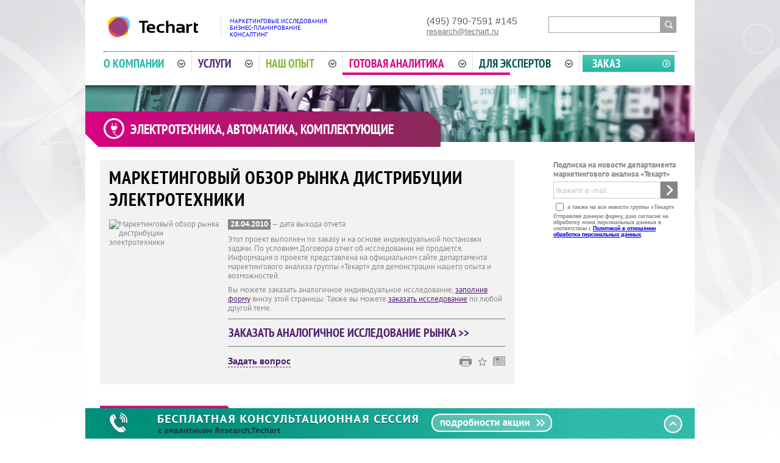

--- FILE ---
content_type: text/html; charset=UTF-8
request_url: https://research.techart.ru/report/electrotechnics.htm
body_size: 11607
content:
<!DOCTYPE html>
<html>
<head>
<!-- Google Tag Manager -->
<script>(function(w,d,s,l,i){w[l]=w[l]||[];w[l].push({'gtm.start':
new Date().getTime(),event:'gtm.js'});var f=d.getElementsByTagName(s)[0],
j=d.createElement(s),dl=l!='dataLayer'?'&l='+l:'';j.async=true;j.src=
'https://www.googletagmanager.com/gtm.js?id='+i+dl;f.parentNode.insertBefore(j,f);
})(window,document,'script','dataLayer','GTM-NZSS8MH');</script>
<!-- End Google Tag Manager -->
<base href="https://research.techart.ru/" />
<meta http-equiv="Content-Type" content="text/html; charset=UTF-8">
<meta name="yandex-verification" content="71367020a6ab8bcb" />
<title>Маркетинговый обзор рынка дистрибуции электротехники | Исследовательская компания &quot;Текарт&quot;</title>
<meta name="description" content="Маркетинговый обзор рынка дистрибуции электротехники от ИК &quot;Текарт&quot;" />
<meta NAME="keywords" content="Маркетинговый обзор рынка дистрибуции электротехники" />
<link rel="stylesheet" type="text/css" media="screen, print" href="styles/reset.css?1539852756" />
<link rel="stylesheet" type="text/css" media="screen, print" href="styles/research.css?1622124178" />
<link rel="stylesheet" type="text/css" media="screen, print" href="styles/jcarousel.css?1539852756" />
<link href="https://common.techart.ru/fonts/pt/pt.css" rel="stylesheet" type="text/css">
<link title="Исследовательская компания «Текарт»: маркетинговые исследования" type="application/rss+xml" rel="alternate" href="/rss/news/" />
<script type="text/javascript" src="/scripts/jquery.js?1539852778"></script>
<script type="text/javascript" src="/scripts/jcarousel.js?1539852778"></script>
<script type="text/javascript" src="/scripts/cycle.js?1539852778"></script>
<script type="text/javascript" src="/scripts/common.js?1539852778"></script>

<script type="text/javascript">
var __cs = __cs || [];
__cs.push(["setCsAccount", "xf6gFXCNRsnho8UYt3Hmhgy45hugVrps"]);
</script>
<script type="text/javascript" async src="https://app.comagic.ru/static/cs.min.js"></script>
</head>
<body>
<!-- Google Tag Manager (noscript) -->
<noscript><iframe src="https://www.googletagmanager.com/ns.html?id=GTM-NZSS8MH"
height="0" width="0" style="display:none;visibility:hidden"></iframe></noscript>
<!-- End Google Tag Manager (noscript) -->
<div class="site">
	<script type="text/javascript">
var h3bg = '/files/profiles/image-35-1369803999_b.png';
var htopicon = '/files/profiles/topicon-35-1369805705.png';
</script>

<div id="top">
	<div class="logo ">
		<div class="logoimage" style="padding-top: 7px;"><img src="/image/layout/logo_techart.svg" alt="Консалтинговая группа «Текарт»: маркетинговый анализ и бизнес-планирование" title="Консалтинговая группа «Текарт»: маркетинговый анализ и бизнес-планирование" width="162" height="34"></div>
		<div class="logotext"><a href="/price.htm">Маркетинговые исследования<br>Бизнес-планирование<br>Консалтинг</a></div>
	</div>
	<div class="phones">
		<div class="phone-info"><div class="phone">(495) 790-7591</div> #145<a class="email" href="mailto:research@techart.ru">research@techart.ru</a></div>
	</div>
	<div class="search">
		<form action="search/" method="get">
			<input type="text" name="qres" value="" class="text"><input type="submit" class="submit" value="&gt;&gt;">
		</form>
	</div>
</div>

<div id="topmenu">
	<table class="topmenu-list">
	<tr>
			<td class="item first about"><a class="topmenulink" href="about.htm">О компании<span class="arrow"></span></a><div class="sublinks">
		<table class="inner_tbl">
		<tr><td class="l"></td><td class="inner">
			<ul class="sublinks-list">
							<li>
				<a href="about.htm"><span>Краткая справка</span></a>
								</li>
							<li>
				<a href="about/facts.htm"><span>Ключевые факты</span></a>
								</li>
							<li>
				<a href="about/advantages.htm"><span>Преимущества</span></a>
								</li>
							<li>
				<a href="newsroom.html"><span>Новости</span></a>
								</li>
							<li>
				<a href="contact.htm"><span>Контакты</span></a>
								</li>
							<li class="last">
				<a href="en/about.htm"><span>About Research.Techart</span></a>
								</li>
						</ul>
			</td><td class="r"></td></tr></table><table class="inner_tbl"><tr><td class="lc"></td><td class="b"><div style="height: 7px"></div></td><td class="rc"></td></tr></table>
		</div></td>		<td class="item services"><a class="topmenulink" href="services/">Услуги<span class="arrow"></span></a></td>		<td class="item exp"><a class="topmenulink" href="research/">Наш опыт<span class="arrow"></span></a><div class="sublinks">
		<table class="inner_tbl">
		<tr><td class="l"></td><td class="inner">
			<ul class="sublinks-list">
							<li>
				<a href="research/"><span>Выполненные исследования</span></a>
								</li>
							<li>
				<a href="clients.htm"><span>Наши клиенты</span></a>
								</li>
							<li>
				<a href="recommendations.htm"><span>Отзывы и рекомендации</span></a>
								</li>
							<li>
				<a href="publication/"><span>Публикации</span></a>
								</li>
							<li class="last">
				<a href="strategy/"><span>Наше мнение</span></a>
								</li>
						</ul>
			</td><td class="r"></td></tr></table><table class="inner_tbl"><tr><td class="lc"></td><td class="b"><div style="height: 7px"></div></td><td class="rc"></td></tr></table>
		</div></td>		<td class="item analytics"><a class="topmenulink" href="report/">Готовая аналитика<span class="arrow"></span></a><div class="current_brd"></div><div class="sublinks">
		<table class="inner_tbl">
		<tr><td class="l"></td><td class="inner">
			<ul class="sublinks-list">
							<li>
				<a href="report/"><span>Отчеты в продаже</span></a>
								</li>
							<li>
				<a href="sales/"><span>Специальные предложения</span></a>
								</li>
							<li>
				<a href="extra-services/"><span>Дополнительные услуги</span></a>
								</li>
							<li>
				<a href="report/faq.htm"><span>Вопросы и Ответы (FAQ)</span></a>
								</li>
							<li class="last">
				<a href="newtheme.htm"><span>Предложи свою тему</span></a>
								</li>
						</ul>
			</td><td class="r"></td></tr></table><table class="inner_tbl"><tr><td class="lc"></td><td class="b"><div style="height: 7px"></div></td><td class="rc"></td></tr></table>
		</div></td>		<td class="item expert"><a class="topmenulink" href="experts.htm">Для экспертов<span class="arrow"></span></a></td>		<td class="item order"><a class="topmenulink order" href="price.htm">Заказ</a></td>	</tr>
	</table>
	<div style="clear: both"></div>
</div>
		<div id="content" class="analytics level3">
				<h1>
	<a href="research/electrical-engineering-automation.htm">
		Электротехника, автоматика, комплектующие	</a>
</h1>

<div class="work_rcol">
		<div class="subscribe service-form">
	<div class="head">Подписка на новости департамента маркетингового анализа «Текарт»</div>
	<form method="post" name="subscribe" check_submit="1" action="subscription/add.htm" onSubmit="if (!this.email.value.match(/^[a-zA-Z0-9._-]+\@[^\s:,]+\.[^\s:,]+$/i)) {  alert('Укажите правильный e-mail'); this.email.focus(); return false; } else return true; "  ><input type="hidden" name="_submit" value="1" />
	<input type="hidden" name="fn" value="696ac3361211d">
	<input type="hidden" name="cname" value="">
	<div class="subs_row">
		<input type="text" class="text" name="email" value="Укажите e-mail" onfocus="$(this).css('color', '#888'); if (this.value.match(/Укажите e-mail/i)) this.value='';" onblur="if (this.value=='') { this.value='Укажите e-mail'; $(this).css('color', '#c2c2c2');}" /><input type="image" class="image" src="/image/layout/nd/btn-subscribe.jpg" alt="Подписаться!" >
	</div>
	<div class="small">
		<input type="checkbox" name="sub_all" id="all-news" /><label for="all-news"> а также на все новости группы &laquo;Текарт&raquo;</label>
	</div>
	<div class="small"><label class="inline">Отправляя данную форму, даю согласие на обработку моих персональных данных в соответствии с <a href="confidential.htm" target="_blank">Политикой в отношении обработки персональных данных</a>.</label></div>
	</form>
</div>
<script type="text/javascript">
$(function() {
  $('<' + 'inp' + 'u' + 't' + ' ty' + 'pe' + '=' + '"' + 'hid' + 'den' + '"' + ' na' + 'me' + '=' + '"' + 'cf' + 'n' + '" va' + 'lue' + '=' + '"' + '">').insertAfter('inp' + 'ut[na' + 'me=' + 'fn' + ']', '.subscribe.service-form')
  $('inp' + 'ut[n' + 'ame=' + 'cfn' + ']', '.subscribe.service-form').val("fcname");
  $('inp' + 'ut[n' + 'ame=' + 'cfn' + ']', '.subscribe.service-form').val("b7a1341b987477f00afc5d157ce550c6");
});
</script></div>


<div class="work_lcol">

<div class="gray_pane_cont">
<h1 class="head2">Маркетинговый обзор рынка дистрибуции электротехники</h1>
<meta itemprop="name" content="Маркетинговый обзор рынка дистрибуции электротехники" />
<meta itemprop="creator" content="Исследовательская компания «Текарт»" />
<meta itemprop="author" content="Исследовательская компания «Текарт»" />
<meta itemprop="publisher" content="Исследовательская компания «Текарт»" />
<meta itemprop="sourceOrganization" content="Исследовательская компания «Текарт»" />
<meta itemprop="description" content="Маркетинговый обзор рынка дистрибуции электротехники Целью данного исследования являлся анализ российского рынка электротехники. Акцент в исследовании сделан на рассмотрении следующих сегментов:&hellip;" />
<div class="report-short-info">
	<div class="logo" itemscope itemtype="http://schema.org/ImageObject">
		<meta itemprop="name" content="Маркетинговый обзор рынка дистрибуции электротехники" />
		<meta itemprop="description" content="Маркетинговый обзор рынка дистрибуции электротехники Целью данного исследования являлся анализ российского рынка электротехники. Акцент в исследовании сделан на рассмотрении следующих сегментов:&hellip;" />
		<meta itemprop="contentUrl" content="http://research-techart.ru/image/research/logo-big/covered/2/electrotechnics-market-report.png" />
		<img title="Маркетинговый обзор рынка дистрибуции электротехники" alt="Маркетинговый обзор рынка дистрибуции электротехники" src="image/research/logo-big/covered/2/electrotechnics-market-report.png?1539845446?"  />
	</div>
		<div class="info">
		<p class="report-date-cont">
						<meta itemprop="dateCreated" content="2010-04-28" />
			<span class="value">28.04.2010</span> &mdash; дата выхода отчета				</p>
				<p style="margin-bottom: 8px">Этот проект выполнен по заказу и на основе индивидуальной постановки задачи. По условиям Договора отчет об исследовании не продается. Информация о проекте представлена на официальном сайте департамента маркетингового анализа группы «Текарт» для демонстрации нашего опыта и возможностей.</p>

			<p style="margin-bottom: 10px">Вы можете заказать аналогичное индивидуальное исследование, <a href="/report/electrotechnics.htm#report-ordertab">заполнив форму</a> внизу этой страницы. Также вы можете <a href="price.htm">заказать исследование</a> по любой другой теме.</p>
			<div class="border_cont"><a href="/report/electrotechnics.htm#report-ordertab" class="buy_same_link" onclick="$('.report-tabs a#report_order_clk_btn').click();">Заказать аналогичное исследование рынка &gt;&gt;</a></div>
				<ul class="files">
										</ul>
				<script type="text/javascript">
function go2question(obj) {
	if (window.parent) {
		window.parent.document.location.href=$(obj).attr('href');
	}
	return false;
}
$(function() {
	$(".tools-pane a.question_link").click(function() {
		if ($("#feedback_frm_cont").get(0)) {
			$("#feedback_frm_cont .close").click();
		}
		$this = $(this);
		$.get("/ajax/feedback-form/", {'type' : 'report', 'id' : '592', 'export' : '', 'page': '/report/electrotechnics.htm'}, function(data) {
			if (data) $("body").append(data);
			$("#feedback_frm_cont .close").click(function() {
				$("#feedback_frm_cont").fadeOut('fast');
				$("#feedback_frm_cont").remove();
				return false;
			});
			$("#feedback_frm_cont form").append('<' + 'inp' + 'ut ' + ' na' + 'me=\"cfn\" ' + ' valu' + 'e' + '="' + c_f + '" ty' + 'pe="hid' + 'den" >');
			$("#feedback_frm_cont").css({
				"left": parseInt($this.offset().left) + 'px',
				"top": parseInt($this.offset().top + $this.height()) + 5 + 'px'
			});
			$("#feedback_frm_cont form").submit(function() {
				$(":input", this).removeClass("error");
				$("label.error", this).remove();
				var is_errors = false;
				var einput = $("input[name=email]", this);
				var evalue = einput.val();
				if (!evalue || !evalue.match(/^[a-zA-Z0-9._-]+\@[^\s:,]+\.[^\s:,]+$/i)) {
					is_errors = true;
					$("input[name=email]", this).addClass('error');
					$('<label class="error">Необходимо указать правильный E-mail</label>').insertAfter(einput);
				}
				var qinput = $("textarea[name=question]", this);
				var qvalue = qinput.val();
				if (!qvalue) {
					is_errors = true;
					$("textarea[name=question]", this).addClass('error');
					$('<label class="error">Введите Ваш вопрос!</label>').insertAfter(qinput);
				}
				if (!is_errors) {
					var info = $("#feedback_frm_cont").serialize();
					$("#feedback_frm_cont .middle").append('<div class="loader"><p><b>Ваш запрос обрабатывается</b></p><p><img src="/image/layout/nd/wait.gif" alt=""></p></div>');
					$("#feedback_frm_cont .inner_middle").hide();
					$.ajax({
						type: "POST",
						async: false,
						url: $(this).attr('action'),
						data: $("#feedback_frm_cont form").serialize(),
						dataType: "json",
						success: function(data) {
							$("#feedback_frm_cont .loader").remove();
							if (data.result == 'true') {
								$(".inner_middle").replaceWith(data.message);
							} else {
								$(data.message).insertBefore(".inner_middle .form");
								$(".inner_middle").show();
							}
						},
						error: function(data) {
							alert('Сервер временно недоступен. Попробуйте отправить запрос позднее.');
							$(".inner_middle").replaceWith('data.message');
							$("#feedback_frm_cont").remove();
						}
					});
				}
				return false;
			});
		});
		return false;
	});
	
	$(".tools-pane a.send_link").click(function() {
		if ($("#feedback_frm_cont").get(0)) {
			$("#feedback_frm_cont .close").click();
		}
		$this = $(this);
		$.get("/ajax/sendfriend-form/", {'type' : 'report', 'id' : '592', 'page': '/report/electrotechnics.htm'}, function(data) {
			if (data) $("body").append(data);
			$("#feedback_frm_cont .close").click(function() {
				$("#feedback_frm_cont").fadeOut('fast');
				$("#feedback_frm_cont").remove();
				return false;
			});
			$("#feedback_frm_cont form").append('<' + 'inp' + 'ut ' + ' na' + 'me=\"cfn\" ' + ' valu' + 'e' + '="' + c_f_sf + '" ty' + 'pe="hid' + 'den" >');
			var diff = $this.offset().left - $(".tools-pane .print_link").offset().left;
			$("#feedback_frm_cont").css({
				"left": parseInt($this.offset().left - diff -$this.outerWidth(true)/2) + 'px',
				"top": parseInt($this.offset().top + $this.height()) + 5 + 'px'
			});
			$("#feedback_frm_cont form").submit(function() {
				$(":input", this).removeClass("error");
				$("label.error", this).remove();
				var is_errors = false;
				var einput = $("input[name=email]", this);
				var evalue = einput.val();
				if (!evalue || !evalue.match(/^[a-zA-Z0-9._-]+\@[^\s:,]+\.[^\s:,]+$/i)) {
					is_errors = true;
					$("input[name=email]", this).addClass('error');
					$('<label class="error">Необходимо указать правильный E-mail</label>').insertAfter(einput);
				}
				if (!is_errors) {
					var info = $("#feedback_frm_cont").serialize();
					$("#feedback_frm_cont .middle").append('<div class="loader"><p><b>Ваш запрос обрабатывается</b></p><p><img src="/image/layout/nd/wait.gif" alt=""></p></div>');
					$("#feedback_frm_cont .inner_middle").hide();
					$.ajax({
						type: "POST",
						async: false,
						url: $(this).attr('action'),
						data: $("#feedback_frm_cont form").serialize(),
						dataType: "json",
						success: function(data) {
							$("#feedback_frm_cont .loader").remove();
							if (data.result == 'true') {
								$(".inner_middle").replaceWith(data.message);
							} else {
								$(data.message).insertBefore(".inner_middle .form");
								$(".inner_middle").show();
							}
						},
						error: function(data) {
							alert('Сервер временно недоступен. Попробуйте отправить запрос позднее.');
							$(".inner_middle").replaceWith('data.message');
							$("#feedback_frm_cont").remove();
						}
					});
				}
				return false;
			});
		});
		return false;
	});
	
	$(".tools-pane a.consult_link").click(function() {
		$this = $(this);
		if ($("#feedback_frm_cont").get(0)) {
			$("#feedback_frm_cont .close").click();
		}
		$("body").append('<div id="feedback_frm_cont"><div class="close"></div><div class="top"></div><div class="middle"><div class="inner_middle">\
		<p>Покупателю этого отчета предоставляется дополнительная уникальная услуга - <b>бесплатная консультационная сессия с аналитиком Techart.Research</b>.</p>\
		<p>Все исследовательские проекты в нашей компании выполняются только штатными специалистами. Поэтому после изучения вами материалов отчета мы готовы ответить на дополнительные вопросы в рамках его содержания, детально пояснить источники информации, методологию анализа и построения выводов.</p>\
		<p>Условия сервиса:</p>\
		<ul class="frm-ul"><li>консультации проводятся только по актуальным отчетам с последней редакцией не ранее 01.01.2013;</li><li>заявка на консультацию должна быть указана при покупке отчета;</li><li>консультация однократная;</li><li>консультацию осуществляет сотрудник рабочей группы проекта (ведущий аналитик или ассистент) или один из супервизоров, знакомый с отчетом;</li><li>точное время определяется по согласованию сторон, но не позднее 3-недельного срока после отправки отчета;</li><li>клиент должен сформулировать и переслать (email, факс) предварительные вопросы не позднее, чем за 3 дня до согласованного времени сессии;</li><li>максимальное время консультации – 40 минут;</li><li>консультация осуществляется при помощи сервиса Skype в видео- или аудио-формате (исходя из требования и технических возможностей Заказчика).</li></ul\
		<p>Уточнить информацию об отчете и консультационной сессии можно по телефону <b>+7 (495) 790-7591 (доб. 124, 145)</b>.</p>\
		</div></div><div class="bottom"></div></div>');
		$("#feedback_frm_cont").css({
			"left": parseInt($this.offset().left + 10) + 'px',
			"top": parseInt($this.offset().top + $this.height()) + 5 + 'px'
		});
		$("#feedback_frm_cont .close").click(function() {
			$("#feedback_frm_cont").fadeOut('fast');
			$("#feedback_frm_cont").remove();
			return false;
		});
		return false;
	});
});
</script>
<div class="tools-pane">
	<a class="question_link" href="#">Задать вопрос</a>
			<a class="subs_link" href="/newsroom.html#subscribe" target="_blank" title="Подписка на новости Techart.Research"></a>
	<a title="Сохранить ссылку" class="save_link" href="javascript: void(addBookmark())"></a>
		<a title="Печать" class="print_link" href="http://research.techart.ru/report/electrotechnics.htm?printable=1"  target="_blank"></a>
	</div>
	</div>
</div>

</div>

<a name="listtabs"></a>
<br>
<ul class="report-tabs">
	<li class="first current"><span class="corner"></span><a href="#report-descr">Описание<br>исследования</a></li>
	<li><span class="corner"></span><a href="#report-contents">Оглавление<br>отчета</a></li>
	<li><span class="corner"></span><a id="report_order_clk_btn" href="#report-ordertab">Консультация<br> и заказ</a></li>
	</ul>

<div id="report-descr" class="tab">
		Целью данного исследования являлся анализ российского рынка электротехники. Акцент в исследовании сделан на рассмотрении следующих сегментов:<br />
- рынок кабельно-проводниковой продукции;<br />
- рынок низковольтного оборудования;<br />
- рынок светотехнической продукции;<br />
- рынок электроустановочных изделий.<br />
<br />
Отчет об исследовании состоит из трех частей. <br />
<br />
В первой части представлен общий анализ конъюнктуры рынка электротехнического оборудования в разрезе составляющих его сегментов:<br />
- рынка кабельно-проводниковой продукции;<br />
- рынка низковольтного оборудования;<br />
- рынка светотехнической продукции;<br />
- рынка электроустановочных изделий.<br />
<br />
Характеристика каждого сегмента включает в себя выделение структуры, объема и динамики рынка в 2006&ndash;2009 годах, ключевых тенденций развития, анализ внешнеторговых потоков и внутреннего производства, а также определение дальнейших перспектив отрасли. <br />
<br />
Вторая часть представляет из себя конкурентный анализ российских дистрибьюторов электротехники. Здесь выделены ключевые участники рынка, их показатели деятельности и конкурентные преимущества. Проанализированы позиции компаний с точки зрения реализации ассортиментной, маркетинговой, ценовой и сбытовой политик. <br />
<br />
Третья часть посвящена анализу потребительских предпочтений, которые были выявлены в ходе опроса покупателей электротехники. Определена специфика потребительского выбора различными группами: строительными/проектными компаниями; электромонтажными организациями; архитекторскими/дизайнерскими бюро; индивидуальными потребителями. В разделе рассмотрена ассортиментная матрица потребителей электротехники (по товарным группам и по брендам), дается оценка частоты и объема закупок по каждой товарной позиции, определена лояльность потребителей к брендам и поставщикам, выделен рейтинг каналов продаж и наиболее важных критериев выбора поставщика электротехники, а также факторов потребительского выбора кабельной продукции, низковольтного оборудования, светотехники и электроустановочных изделий. Особое внимание уделено характеристике спроса на электротехнику в Интернете: определению уровня использования Интернета потребителями, стимулов и барьеров интернет-торговли, а также анализу специфики спроса в Интернете. <br />
	</div>

<div id="report-contents" class="tab"><b>Содержание отчета об исследовании рынка дистрибуции электротехники</b><br />
Введение<br />
ЧАСТЬ 1. ОБЗОР ЭЛЕКТРОТЕХНИЧЕСКОГО РЫНКА<br />
1. Рынок кабельно-проводниковой продукции<br />
1.1. Обзор российского рынка. Ключевые тенденции развития<br />
1.2. Объем и динамика рынка в 2006&ndash;2009 годах<br />
1.3. Внутреннее производство<br />
1.4. Внешняя торговля<br />
1.4.1. Импорт<br />
1.4.2. Экспорт<br />
1.5. Перспективы рынка<br />
2. Рынок низковольтного оборудования<br />
2.1. Обзор российского рынка. Ключевые тенденции развития<br />
2.2. Объем и динамика рынка в 2006&ndash;2009 годах<br />
2.3. Внутреннее производство<br />
2.4. Внешняя торговля<br />
2.4.1. Импорт<br />
2.4.2. Автоматические выключатели<br />
2.4.3. Устройства защиты электрических цепей<br />
2.4.4. Реле<br />
2.4.5. Плавкие предохранители<br />
2.4.6. Распределительные шкафы<br />
2.4.7. Экспорт<br />
2.5. Перспективы рынка<br />
3. Рынок светотехнической продукции<br />
3.1. Обзор российского рынка. Ключевые тенденции развития<br />
3.2. Объем и динамика рынка в 2006&ndash;2009 годах<br />
3.3. Внутреннее производство<br />
3.4. Внешняя торговля<br />
3.4.1. Импорт<br />
3.4.2. Экспорт<br />
3.5. Перспективы отрасли<br />
4. Рынок электроустановочных изделий<br />
4.1. Обзор российского рынка. Основные тенденции развития<br />
4.2. Объем и динамика рынка в 2006&ndash;2009 годах<br />
4.3. Внутреннее производство<br />
4.4. Внешняя торговля<br />
4.4.1. Импорт<br />
4.4.2. Экспорт<br />
4.5. Перспективы отрасли<br />
ЧАСТЬ 2. КОНКУРЕНТНЫЙ АНАЛИЗ<br />
5. Структура рынка<br />
6. Профили участников рынка<br />
6.1. Ассортиментная политика<br />
6.2. Ценовая политика<br />
6.3. Маркетинговая политика<br />
6.4. Сбытовая политика<br />
ЧАСТЬ 3. ПОТРЕБИТЕЛИ<br />
7. Группы потребителей <br />
8. Ассортиментная матрица потребителей<br />
8.1. Ассортиментная матрица по товарным группам<br />
8.2. Ассортиментная матрица по производителям<br />
8.2.1. Кабельно-проводниковая продукция<br />
8.2.2. Низковольтное оборудование<br />
8.2.3. Светильники<br />
8.2.4. Электроустановочные изделия<br />
8.3. Частота и регулярность закупок. Объем закупок<br />
8.3.1. Кабельно-проводниковая продукция<br />
8.3.2. Низковольтное оборудование<br />
8.3.3. Электроустановочные изделия<br />
8.3.4. Светотехника	<br />
9. Каналы продаж<br />
9.1. Рейтинг популярности каналов продаж элеткротехники<br />
9.2. Факторы выбора поставщика электротехники. Лояльность поставщикам<br />
9.3. Источники получения информации о поставщиках<br />
10. Факторы, определяющие потребительские предпочтения<br />
10.1. Низковольтное оборудование<br />
10.2. Кабельно-проводниковая продукция<br />
10.3. Электроустановочные изделия<br />
10.4. Светотехническая продукция<br />
10.5. Особенности принятия решения о покупке электротехники<br />
10.6. Специфика потребления электротехники электромонтажными организациями <br />
11. Спрос на электротехнику в Интернете <br />
11.1. Уровень использования Интернет-магазинов<br />
11.2. Факторы популярности Интернет-магазинов<br />
11.3. Барьеры развития Интернет-торговли <br />
11.4. Характеристика спроса в интернете<br />
Выводы</div>

<div id="report-ordertab" class="tab">
	<p>Основываясь на обобщенном опыте и индивидуальном уточнении задачи, мы готовы провести исследование, которое будет учитывать все Ваши пожелания. В зависимости от постановки задачи такая работа может занять от нескольких дней («бизнес-справка») до нескольких недель. Для расчета бюджета вашего исследования заполните форму заявки, в которой наиболее полно опишите стоящие перед вашей компанией задачи.</p>
	<p><b>Оценка сложности Вашего проекта, проведение предпроектного анализа и подготовка коммерческого предложения займет у нас 1&ndash;2 рабочих дня.</b></p>
	<script type="text/javascript" src="/scripts/validate.js"></script>
	<script type="text/javascript" src="/scripts/messages_ru.js"></script>
	<script type="text/javascript" src="/scripts/purl.js"></script>
	<script type="text/javascript">
	$(function() {
		$("#orderForm").validate();
	});
	</script>
		<div class="form">
	<form  method='post' name='order' action='report/order/592.htm'  id="orderForm" asdonsubmit="return checkForm(this)"  >			<script type="text/javascript">
			$(function(){$("#cfi").val('254f84ff2dfd80fef94865e46008814b')})
			</script>
		<input type="hidden" name="fi" value="59bb827c21f03a8243ab05d3b138010a696ac336127d2" />
		<input type="hidden" id="cfi" name="cfi" value="" />
		<div class="row"><label for="company">Организация:<span>*</span></label> <input type="text" name="company" value="" class="text required" /></div>
		<div class="clear"></div>
		<div class="row"><label for="user">Контактное лицо:<span>*</span></label> <input type="text" name="user" value="" class="text required" /></div>
		<div class="clear"></div>
		<div class="row"><label for="phone">Телефон:<span>*</span></label> <input type="text" name="phone" value="" class="text required" /></div>
		<div class="clear"></div>
		<div class="row"><label for="email">E-Mail:<span>*</span></label> <input type="text" name="email" value="" class="text required email" /></div>
		<div class="clear"></div>
		<div class="row">
			<label for="market">Интересующий сегмент рынка:<span>*</span></label>
			<div class="right">
				<textarea name="market" class="text required" rows="4"></textarea>				<br><a class="more_link" href="#more_link_market"><b>Подробнее&hellip;</b></a>
				<div id="more_link_market" class="infoblock">
					<p>Укажите подробно сегмент рынка или укажите на изучении рынка 	какого продукта / услуги нужно сделать фокус</p>
					<div><a class="hide_link" href="#more_link_market"><b>Скрыть&hellip;</b></a></div>
				</div>
			</div>
			<div class="clear"></div>
		</div>
		<div class="row">
			<label for="task">Основная задача исследования:<span>*</span></label>
			<div class="right">
				<textarea name="task" class="text required" rows="4"></textarea>				<br><a class="more_link" href="#more_link_task"><b>Подробнее&hellip;</b></a>
				<div id="more_link_task" class="infoblock">
					<p>Укажите основную задачу или цель проведения исследования, например, анализ импортно-экспортных операций.</p>
					<div><a class="hide_link" href="#more_link_task"><b>Скрыть&hellip;</b></a></div>
				</div>
			</div>
			<div class="clear"></div>
		</div>
		<div class="row">
			<label for="period">Хронология исследования:</label>
			<div class="right">
				<textarea name="period" class="text" rows="4"></textarea>				<br><a class="more_link" href="#more_link_period"><b>Подробнее&hellip;</b></a>
				<div id="more_link_period" class="infoblock">
					<p>Укажите статистика за какой период Вас интересует (например, с 2023 по 2025 годы), а также период прогнозирования (например, с 2026 по 2031 годы)</p>
					<div><a class="hide_link" href="#more_link_period"><b>Скрыть&hellip;</b></a></div>
				</div>
			</div>
			<div class="clear"></div>
		</div>
		<div class="row">
			<label for="geo">География исследования:</label>
			<div class="right">
				<textarea name="geo" class="text" rows="4"></textarea>				<br><a class="more_link" href="#more_link_geo"><b>Подробнее&hellip;</b></a>
				<div id="more_link_geo" class="infoblock">
					<p>Укажите, требуется ли провести исследование для России в целом, либо для отдельных регионов. Если необходимо изучение &laquo;мирового рынка&raquo;, выделите конкретные страны, либо регионы.</p>
					<div><a class="hide_link" href="#more_link_geo"><b>Скрыть&hellip;</b></a></div>
				</div>
			</div>
			<div class="clear"></div>
		</div>
		<div class="row">
			<label for="params">Перечень показателей, которые должны быть в отчете:</label>
			<div class="right">
				<textarea name="params" class="text" rows="4"></textarea>				<br><a class="more_link" href="#more_link_params"><b>Подробнее&hellip;</b></a>
				<div id="more_link_params" class="infoblock">
					<p>Перечислите наиболее важные для вас показатели, которые вам необходимо видеть в отчете, например, объем рынка, структура импорта по получателям, доли производителей, структура потребления по отраслям и т. п.</p>
					<div><a class="hide_link" href="#more_link_params"><b>Скрыть&hellip;</b></a></div>
				</div>
			</div>
			<div class="clear"></div>
		</div>
		<div class="row"><label for="info">Дополнительная информация о задаче, сроках, бюджете исследования:</label> <textarea name="info" class="text" rows="4"></textarea><div class="clear"></div></div>
		<div class="row"><label for="source">Источник информации:</label> <select name="source" ><option value="0" selected> </option><option value="1">Yandex</option><option value="2">Google</option><option value="3">Rambler</option><option value="4">Mail.ru</option><option value="5">отраслевое СМИ</option><option value="6">портал NGE.RU</option><option value="7">рекомендация знакомых</option><option value="8">повторная покупка</option><option value="9">новостная рассылка Research.Techart</option></select></div>
		<div class="clear"></div>
		<div class="row"><label for="other_source">Иное:</label><input type="text" name="other_source" value="" class="text" /></div>
		<div class="clear"></div>
		<div class="row"><label>&nbsp;</label> <div class="subscribe-text"><input type="checkbox" name="sub" checked  value="1" /> подписаться на новости департамента маркетингового анализа группы «Текарт»</div></div>
		<div class="clear"></div>
		<div class="row"><label>&nbsp;</label>* &ndash; данные поля обязательны для заполнения</div>
		<div class="clear"></div>
		<div class="row"><label class="inline">Отправляя данную форму, даю согласие на обработку моих персональных данных в соответствии с <a href="confidential.htm" target="_blank">Политикой в отношении обработки персональных данных</a>.</label></div>
		<div class="submit"><input type="submit" class="button" value="" /></div>
	</form>	</div>
</div>


</div>

<div class="clear"></div>

<script type="text/javascript">
$(function() {
	$(".form a.more_link").click(function() {
		var blockid = $(this).attr('href');
		$(this).hide();
		$(blockid).slideDown('normal');
		return false;
	});
	$(".form a.hide_link").click(function() {
		var blockid = $(this).attr('href');
		$(blockid).slideUp('normal', function() {
			$("a[href='" + blockid + "']").show();
		});
		return false;
	});
});
</script>
		</div>
</div>
<div id="copyright">
	<div class="copyright_inner">
		<div class="site copyright_info">
			<div class="research">&copy; 1999-2026. Techart.Research</div>
			<div class="tech">
				<div class="head">Маркетинговая группа &laquo;Текарт&raquo;</div>
				<div class="copyright_more">
					<a href="#" id="morecopyrightlink">Подробнее <span class="arrow"></span></a>
				</div>
			</div>
		</div>
		<div class="allinfocont">
			<div class="allinfo site">
				<div class="lcol">
					<div class="row bborder press">
						<div class="icon"></div>
						<div class="textinfo" style="line-height: 18px; padding-top: 2px;"><a href="confidential.htm">Политика в отношении обработки персональных данных</a></div>
					</div>
					<div class="row bborder sitemap">
						<div class="icon"></div>
						<a href="sitemap.htm" class="big">карта сайта</a>
					</div>
					<div class="row cphone">
						<div class="icon"></div>
						<div class="big"><div class="phone">(495) 790-7591</div> #145</div>
						<div class="textinfo">
							консультации и прием заказов
													</div>
					</div>
										<div class="row bborder press">
						<div class="icon"></div>
						<div class="big">для прессы</div>
						<div class="bigtextinfo"><a href="mailto:pr@techart.ru">pr@techart.ru</a></div>
					</div>
					<div class="row bborder work">
						<div class="icon"></div>
						<div class="big">соискателям</div>
						<div class="bigtextinfo"><a href="mailto:hr@techart.ru">hr@techart.ru</a></div>
					</div>
					<div class="row web">
						<div class="icon"></div>
						<div class="textinfo">Разработка и обслуживание сайта - <span class="bigtextinfo"><a href="http://www.web-techart.ru" target="_blank">Techart.Web</a>.</div>
					</div>
				</div>
				<div class="rcol">
					<div class="contacts">
						<div class="aboutinfo">
							<div class="head"><noindex>О нас</noindex></div>
							<div class="textinfo">
								<noindex>								<p><a name="cinfo"></a>С сентября 1999 года компания оказывает комплексные маркетинговые услуги на основе долгосрочных контрактов. Сегодня «Текарт» является объединением ряда компаний и департаментов, каждый из которых специализируется в решении отдельного класса маркетинговых задач. Многолетний опыт, методологическая база, лидерство в отдельных направлениях бизнеса, отлаженные связи между департаментами позволяют предложить клиентам уникальный по составу и комплексности, уровню компетенции и ответственности пакет маркетинговых услуг.</p>
								</noindex>								<p class="biglink">Основной сайт - <a href="http://www.techart.ru/" target="_blank">www.techart.ru</a>.</p>
							</div>
						</div>
						<div class="contactsinfo">
							<div class="head">Контакты</div>
							<div class="textinfo">
								<p>Россия, 115230, г. Москва, Варшавское шоссе, д. 47, к. 4</p>
								<p>Телефон/Факс: <span>(495) 790-7591, 933–62–10</span></p>
							</div>
						</div>
					</div>
					<div class="companies">
						<div class="head">Подразделения &laquo;Текарт&raquo;</div>
						<ul class="company-list">
							<li><a class="research" href="http://research-techart.ru" target="_blank"><span class="logo"></span><span class="delim">&mdash;</span><span class="linktitle">маркетинговые исследования</span></a></li>
							<li><a class="branding" href="http://www.branding-techart.ru" target="_blank"><span class="logo"></span><span class="delim">&mdash;</span><span class="linktitle">брендинг, разработка торговых марок</span></a></li>
							<li><a class="photo" href="http://www.photo-techart.ru" target="_blank"><span class="logo"></span><span class="delim">&mdash;</span><span class="linktitle">фотоагентство, фотостудия</span></a></li>
							<li><a class="design" href="http://www.design-techart.ru" target="_blank"><span class="logo"></span><span class="delim">&mdash;</span><span class="linktitle">дизайн-бюро</span></a></li>
							<li><a class="web" href="http://www.web-techart.ru" target="_blank"><span class="logo"></span><span class="delim">&mdash;</span><span class="linktitle">разработка веб-сайтов и&nbsp;приложений</span></a></li>
							<li><a class="promo" href="http://www.promo-techart.ru"target="_blank"><span class="logo"></span><span class="delim">&mdash;</span><span class="linktitle">комплексный<br>интернет-маркетинг</span></a></li>
							<li><a class="advert" href="http://techart-advert.ru" target="_blank"><span class="logo"></span><span class="delim">&mdash;</span><span class="linktitle">рекламное агенство</span></a></li>
							<li><a class="edu" href="http://www.techart.ru/services/pr-event.html" target="_blank"><span class="logo"></span><span class="delim">&mdash;</span><span class="linktitle">PR-сопровождение<br>и&nbsp;event-маркетинг</span></a></li>
						</ul>
						<div class="struct"><a href="http://www.techart.ru/about/structure.html" target="_blank"></a></div>
						<div class="social">
							<a class="linkedin" href="https://www.linkedin.com/company/techart-marketing-group" target="_blank" title="LinkedIn"></a>
							<a class="youtube" href="https://www.youtube.com/user/techartlive" target="_blank" title="YouTube"></a>
							<a class="slideshare" href="http://www.slideshare.net/TECHART_UNIVERSITY" target="_blank" title="SlideShare"></a>
							<a class="google-plus" href="https://plus.google.com/+TechartRu/" target="_blank" title="Google+"></a>
						</div>
					</div>
				</div>
			</div>
		</div>
	</div>
</div>
<div id="bottom_ireport_placeholder" class="short"></div>
<div id="bottom_ireport" class="short"><a href="sales/skype-research/" target="_blank"></a><span class="close opened"></span></div>
<script type="Text/javascript">
setTimeout(
	function() {
		if (!$("#bottom_ireport span").hasClass('opened')) {
			$("#bottom_ireport span").click();
		}
	},
	60000
);
$(function() {
	$("#bottom_ireport span.close").click(function() {
		if ($(this).hasClass('opened')) {
			$(this).removeClass('opened');
			$(this).parent().removeClass('short');
			$("#bottom_ireport_placeholder").removeClass('short');
		} else {
			$(this).addClass('opened');
			$(this).parent().addClass('short');
			$("#bottom_ireport_placeholder").addClass('short');
		}
	});
});
</script>
</div>

<div style="height: 1px; overflow: hidden;">
<div id="counters">
   </div>
</body>
</html>


--- FILE ---
content_type: text/css
request_url: https://research.techart.ru/styles/research.css?1622124178
body_size: 14200
content:
body {
   background: url(/image/layout/bg-page.jpg) repeat-x top;
}
.site {
  width: 1000px;
  margin: 0 auto;
  background: #FFF;
}
#top {
  padding: 20px 30px;
  overflow: hidden;
}
  #top .logo {
    float: left;
    width: 410px;
    padding-right: 40px;
    line-height: 100%;
  }
		#top .logo .logotext {
			float: left;
			font-family: "PT Sans", Arial, sans-serif;
			font-size: 10px;
			color: #573074;
			line-height: 11px;
			margin-top: 7px;
			padding-top: 2px;
			padding-left: 14px;
			border-left: 1px solid #dfdfdf;
			text-transform: uppercase;
		}
		#top .logo .logoimage {
			float: left;
			width: 192px;
		}
  	#top .logo a {
  		outline:none;
  		text-decoration: none;
  	}
  #top .phones {
  }
    #top .phones .row {
      overflow: hidden;
    }
      #top .phones .text-info {
        float1: left;
        width: 80px;
        font-family: "PT Sans", sans-serif;
        font-style: italic;
        font-size: 10px;
        color: #a1a1a1;
        text-align: right;
        padding-right: 8px;
      }
      #top .phones .phone-info {
        padding: 5px 0 0 80px;
        font-family: Arial, sans-serif;
        font-size: 16px;
        color: #656565;
        float: left;
        vertical-align: middle;
      }
		#top .phones .phone-info a.email {
			display: block;
			font-size: 13px;
			color: #777;
		}
	      
      	#top .phones .phone-info span.ap {
      		display: block;
      		line-height: 16px;
      		font-size: 16px;
      	}
      #top .phones .first {
        margin-bottom: 12px;
      }
   #top .search {
     float: right;
     width: 210px;
     overflow: hidden;
     padding-top: 7px;
   }
   	#top .search .email {
   		font-family: "PT Sans", sans-serif;
        font-style: italic;
        font-size: 14px;
        font-weight: bold;
        color: #656565;
        padding-top: 4px;
        clear: left;
   	}
   		#top .search .email a {
   			color: #656565;;
   		}
   #top .search .text {
      width: 177px;
      border: 1px solid #A3A3A3;
      padding: 0 0 0 5px;
      margin: 0;
      display: block;
      float: left;
      height: 25px;
    }
    #top .search form {
      padding: 0;
      margin: 0;
      line-height: 99%;
    }
    #top .search .submit {
      float: left;
      width: 25px;
    }
    #top .search a.submitlink {
      display: block;
      outline: none;
      width: 26px;
      float: left;
      height: 27px;
      background: url(/image/layout/nd/i_search.png) 0 0 no-repeat;
    }
    div.main_about {
      overflow: hidden;
      padding: 15px 0 15px 0;
      margin: 0 30px 15px 30px;
      border-bottom: 1px dotted #000;
    }
    div.main_about .lcol {
      float: left;
      width: 446px;
      margin-right: 24px;
      font-family: "PT Sans", sans-serif;
      font-size: 13px;
      color: #787878;
      padding-top: 5px;
    }
    div.main_about_text {
      min-height: 160px;
    }
    div.main_about p {
      margin-bottom: 10px;
      line-height: 120%;
    }
      div.main_about .lcol .head, div.main_about .rcol .head {
        font-size: 22px;
        color: #000;
        margin-bottom: 10px;
        font-family: "PT Sans Narrow", sans-serif;
        font-weight: bold;
        text-transform: uppercase;
        border-bottom: 4px solid #000;
      }
   div.more {
     color: #000;
     font-family: "PT Serif", sans-serif;
     font-size: 14px;
     font-style: italic;
     margin-bottom: 10px;
   }
     div.more a {
        text-decoration: none;
        color: #000;
        padding-right: 12px;
        background: url(/image/layout/nd/i_arrow_small.png) 100% 8px no-repeat;
     }
       div.more a:hover {
         text-decoration: underline;
       }
     div.main_about .rcol {
        float: left;
        width: 430px;
        background: #F2F2F2;
        padding: 5px 20px 10px 20px;
     }
     div.main_about .icon-list {
        margin: 0 0 8px 0;
        padding: 0;
        font-size: 16px;
        color: #30353b;
        list-style-type: none;
        font-family: "PT Sans", sans-serif;
     }
       div.main_about .icon-list li {
          list-style-type: none;
          margin: 0 0 3px 0;
          background: none;
          padding: 0 0 3px 0px;
          overflow: hidden;
          width: 430px;
          font-size: 16px;
          border-bottom: 1px dotted #30353b;
       }
       	div.main_about .icon-list li .icon {
       		display: block;
       		width: 18px;
       		height: 16px;
       		float: left;
       		margin-top: 1px;
       		margin-right: 12px;
       	}
       	div.main_about .icon-list li .iltext {
       		float: left;
       		width: 400px;
       		line-height: 19px;
       	}

         div.main_about .icon-list li.research .icon {
            background: url(/image/layout/nd/icons_sprite2.png) 0 0px no-repeat;
         }
         div.main_about .icon-list li.reports .icon {
            background: url(/image/layout/nd/icons_sprite2.png) -126px 0px no-repeat;
         }
         div.main_about .icon-list li.plan .icon {
            background: url(/image/layout/nd/icons_sprite2.png) -36px 0 no-repeat;
            margin-top: 2px;
         }
         div.main_about .icon-list li.analytics .icon {
            background: url(/image/layout/nd/icons_sprite2.png) -54px 0 no-repeat;
         }
         div.main_about .icon-list li.conc .icon {
         	background: url(/image/layout/nd/icons_sprite2.png) -72px 0 no-repeat;
         	margin-top: 2px;
         }
         div.main_about .icon-list li.expert .icon {
         	background: url(/image/layout/nd/icons_sprite2.png) -108px 0 no-repeat;
         }
         div.main_about .icon-list li.last {
           border-bottom: 0;
         }
div.facts-bottom {
  background: #F2F2F2;
  padding: 35px 30px;
}
   div.facts-bottom .bigicons {
      border-bottom: 1px dotted #000;
      width: 100%;
      padding-bottom: 15px;
      overflow: hidden;
   }
      div.facts-bottom .bigicons .item {
        float: left;
        position: relative;
        min-height: 60px;
	text-decoration: none;
	outline: none;
	cursor: pointer;
      }
      	div.facts-bottom .bigicons .item .icon {
      		position: absolute;
      		width: 60px;
      		height: 60px;
      		background-image: url(/image/layout/nd/icons_sprite2.png);
      		background-repeat: no-repeat;
      	}
         div.facts-bottom .bigicons .item .head {
            overflow: hidden;
            font-weight: bold;
            color: #000;
            font-size: 34px;
            font-family: "PT Sans Narrow", sans-serif;
         }
            div.facts-bottom .bigicons .item .head .lhead {
              float: left;
            }
            div.facts-bottom .bigicons .item .head .chead {
              font-size: 14px;
              float: left;
              width: 65px;
              border-left: 1px solid #969696;
              margin-left: 3px;
              padding-left: 4px;
              margin-top: 6px;
              line-height: 100%;
              text-transform: uppercase;
            }
      div.facts-bottom .bigicons .year {
         margin-right: 20px;
         width: 142px;
         padding-left: 90px;
      }
      div.facts-bottom .bigicons .year .icon {
      	background-position: 0 -16px;
      	left: 20px;
      	top: 0;
      }
      div.facts-bottom .bigicons .item .info {
        font-family: "PT Sans", sans-serif;
        color: #787878;
        font-size: 11px;
      }
      div.facts-bottom .bigicons .projects {
         margin-right: 75px;
         width: 90px;
         padding-left: 90px;
      }
      div.facts-bottom .bigicons .projects .icon {
      	background-position: -60px -16px;
      	left: 20px;
      	top: 0;
      }
      div.facts-bottom .bigicons .reports {
         margin-right: 35px;
         width: 130px;
         padding-left: 75px;
      }
      div.facts-bottom .bigicons .reports .icon {
      	top: 0;
      	left: 0;
      	background-position: -120px -16px;
      }
      div.facts-bottom .bigicons .clients {
         width: 90px;
         padding-left: 75px;
      }
      div.facts-bottom .bigicons .clients .icon {
      	top: 0;
      	left: 0;
      	background-position: -180px -16px;
      }
      div.smallicons {
        overflow: hidden;
        padding-top: 16px;
      }
        div.smallicons .item {
          float: left;
          font-family: "PT Sans", sans-serif;
          font-size: 14px;
          color: #30353b;
		text-decoration: none;
		outline: none;
		cursor: pointer;
        }
        div.smallicons .fact1 {
          background: url(/image/layout/icons/ic5.png) 0 0 no-repeat;
          padding-left: 26px;
          margin-left: 30px;
        }
        div.smallicons .fact2 {
          background: url(/image/layout/icons/ic6.png) 0 0 no-repeat;
          padding-left: 30px;
          margin-left: 75px;
        }
        div.smallicons .fact3 {
          background: url(/image/layout/icons/ic7.png) 0 0 no-repeat;
          padding-left: 22px;
          margin-left: 52px;
        }
div.copyright_info {
  overflow: hidden;
}
  div.copyright_info .research {
    float: left;
    height: 23px;
    width: 232px;
    text-align: center;
    background: #522173;
    font-size: 14px;
    font-family: "PT Sans", sans-serif;
    color: #ebebeb;
    padding: 7px 30px 0 30px;
  }
  div.copyright_info .tech {
    float: left;
    padding: 7px 30px 0 30px;
    height: 23px;
    width: 648px;
    background: #1A1A1A;
    color: #ebebeb;
  }
    div.copyright_info .tech .head {
      font-size: 14px;
      color: #a1a1a1;
      float: left;
      height: 23px;
      padding-left: 54px;
      font-family: "PT Sans", sans-serif;
      background: url(/image/layout/nd/logo3.png) 0 1px no-repeat;
    }
    div.copyright_info .tech .copyright_more {
      float: right;
      height: 23px;
      color: #ebebeb;
      font-size: 14px;
      font-style: italic;
      font-family: "PT Serif", sans-serif;
    }
      div.copyright_info .tech .copyright_more a {
        color: #ebebeb;
        text-decoration: none;
        outline: none;
      }
      div.copyright_info .tech .copyright_more span.arrow {
        display: inline-block;
        width: 9px;
        margin-left: 10px;
        height: 5px;
        vertical-align: middle;
        background: url(/image/layout/nd/arrow_up2.png) 0 0 no-repeat;
      }
      #copyright div.copyright_info .tech .copyright_more span.down {
        background: url(/image/layout/nd/arrow_down2.png) 0 0 no-repeat;
      }
#copyright {
  position: relative;
  height: 30px;
}
  .copyright_inner {
    height: 30px;
    width: 100%;
    top: 0;
    left: 0;
    position: absolute;
    overflow: hidden;
    z-index: 150;
  }
#copyright .allinfocont {
  background: url(/image/layout/nd/bottom_bg4.jpg) top center;
}
#copyright .allinfo {
  background: none;
  overflow: hidden;
}
  #copyright .allinfo .lcol {
     float: left;
     background: #51B8A5;
     color: #fff;
     width: 244px;
     padding: 5px 26px 30px 22px;
  }
    #copyright .allinfo .lcol a {
      color: #fff;
    }
    #copyright .allinfo .big {
      font-family: "PT Sans Narrow", sans-serif;
      font-size: 20px;
      text-transform: uppercase;
      font-weight: bold;
    }
    #copyright .allinfo div.big {
      margin-bottom: 5px;
    }
      #copyright .allinfo .textinfo {
        font-size: 13px;
        font-family: "PT Sans", sans-serif;
      }
      #copyright .allinfo .bigtextinfo {
        font-size: 16px;
        font-family: "PT Serif", sans-serif;
        font-style: italic;
      }
		#copyright .allinfo .row {
			padding-left: 40px;
			padding-bottom: 20px;
			padding-top: 20px;
			position: relative;
		}
			#copyright .allinfo .row .icon {
				position: absolute;
				width: 26px;
				height: 40px;
				left: 0
			}
			#copyright .allinfo .lcol .sitemap {
				padding-bottom: 24px;
			}
				#copyright .allinfo .lcol .sitemap .icon {
					background: url(/image/layout/nd/icons_sprite2.png) 0 -76px no-repeat;
					top: 12px;
					left: 0;
				}
      #copyright .allinfo .lcol .cphone {
        padding-bottom: 8px;
      }
      #copyright .allinfo .lcol .cphone .icon {
      	background: url(/image/layout/nd/icons_sprite2.png) -26px -76px no-repeat;
      	top: 10px;
      }
      #copyright .allinfo .lcol .ophone {
        padding-top: 8px;
      }
      #copyright .allinfo .lcol .ophone .icon {
        background: url(/image/layout/nd/icons_sprite2.png) -52px -76px no-repeat;
        top: 0;
      }
      #copyright .allinfo .lcol .press .icon {
        background: url(/image/layout/nd/icons_sprite2.png) -78px -76px no-repeat;
        top: 13px;
      }
      #copyright .allinfo .lcol .work .icon {
      	background: url(/image/layout/nd/icons_sprite2.png) -104px -76px no-repeat;
         top: 12px;
      }
      #copyright .allinfo .lcol .web .icon {
         background: url(/image/layout/nd/icons_sprite2.png) -130px -76px no-repeat;
         top: 12px;
      }
      #copyright .allinfo .lcol .bborder {
        border-bottom: 1px dotted #fff;
      }
   #copyright .allinfo .rcol {
      width: 648px;
      float: left;
      padding: 25px 30px 10px 30px;
   }
      #copyright .allinfo .rcol .head {
         font-family: "PT Sans Narrow", sans-serif;
         color: #fff;
         font-weight: bold;
         font-size: 20px;
         border-bottom: 1px dotted #fff;
         text-transform: uppercase;
         margin-bottom: 15px;
         padding-bottom: 7px;
      }
      #copyright .allinfo .rcol .contacts {
        float: left;
        margin-right: 60px;
        width: 294px;
      }
      #copyright .allinfo .rcol .companies {
        float: left;
        width: 294px;
      }
      #copyright .allinfo .rcol .textinfo {
         color: #fff;
         font-family: "PT Sans", sans-serif;
         font-size: 14px;
      }
      #copyright .allinfo .rcol .aboutinfo {
         margin-bottom: 50px;
      }
        #copyright .allinfo .rcol .aboutinfo p {
          margin-bottom: 12px;
        }
        #copyright .allinfo .rcol .aboutinfo p.biglink {
          margin-bottom: 0;
        }
        #copyright .allinfo .rcol .aboutinfo p.biglink a {
          font-size: 16px;
          font-family: "PT Serif", sans-serif;
          font-style: italic;
          color: #fff;
        }
      #copyright .company-list {
         margin:  0 0 34px 0;
         padding: 0;
         background: none;
      }
        #copyright .company-list li {
           margin-bottom: 14px;
        }
          #copyright .company-list li a {
             display: block;
             font-family: "PT Serif", sans-serif;
             font-size: 12px;
             font-style: italic;
             color: #fff;
             text-decoration: none;
             outline: none;
             width: 100%;
             overflow: hidden;
          }
            #copyright .company-list li a:hover,
            #copyright .company-list li a:hover span.linktitle{
              text-decoration: underline;
            }
          #copyright .company-list li a span.logo {
             background-image: url(/image/layout/nd/logos_new.png);
             width: 108px;
             margin-right: 6px;
             display: block;
             height: 24px;
             float: left;
          }
          #copyright .company-list li span.delim {
            float: left;
            display: block;
            width: 12px;
            padding-top: 2px;
          }
          #copyright .company-list li a span.linktitle {
             float: left;
             display: block;
             padding-top: 2px;
             width: 162px;
             padding-left: 5px;
          }
            #copyright .company-list li a.research .logo {
               background-position: 100% 0;
            }
            #copyright .company-list li a.research:hover {
               color: #5c3072;
            }
              #copyright .company-list li a.research:hover .logo {
                 background-position: 100% -192px;
              }
            #copyright .company-list li a.branding span.logo {
               background-position: 100% -24px;
            }
            #copyright .company-list li a.branding:hover {
              color: #d67134;
            }
            #copyright .company-list li a.branding:hover span.logo {
              background-position: 100% -216px;
            }
            #copyright .company-list li a.photo span.logo {
               background-position: 100% -48px;
            }
            #copyright .company-list li a.photo:hover {
              color: #5f6769;
            }
            #copyright .company-list li a.photo:hover span.logo {
              background-position: 100% -240px;
            }
            #copyright .company-list li a.design span.logo {
               background-position: 100% -72px;
            }
            #copyright .company-list li a.design:hover {
              color: #efcf1d;
            }
            #copyright .company-list li a.design:hover span.logo {
              background-position: 100% -264px;
            }
            #copyright .company-list li a.web span.logo {
               background-position: 100% -96px;
            }
            #copyright .company-list li a.web:hover {
              color: #23a9d1;
            }
            #copyright .company-list li a.web:hover span.logo {
              background-position: 100% -288px;
            }
            #copyright .company-list li a.promo span.logo {
               background-position: 100% -120px;
            }
            #copyright .company-list li a.promo:hover {
              color: #8c3366;
            }
            #copyright .company-list li a.promo:hover span.logo {
              background-position: 100% -312px;
            }
            #copyright .company-list li a.advert span.logo {
               background-position: 100% -144px;
            }
            #copyright .company-list li a.advert:hover {
              color: #65a54a;
            }
            #copyright .company-list li a.advert:hover span.logo {
              background-position: 100% -336px;
            }
            #copyright .company-list li a.edu span.logo {
               background-position: 100% -168px;
            }
            #copyright .company-list li a.edu:hover {
              color: #d34535;
            }
            #copyright .company-list li a.edu:hover span.logo {
              background-position: 100% -360px;
            }

      #copyright div.struct {
        margin-bottom: 18px;
      }
        #copyright div.struct a {
          display: block;
          outline: none;
            width: 293px;
          height: 28px;
          background: url(/image/layout/nd/struct.png) 0 0 no-repeat;
          text-decoration: none;
        }
        #copyright div.struct a:hover {
          background-position: 0 -28px;
        }
     #copyright .social {
       overflow: hidden;
       width: 100%;
       color: #fff;
     }
     .social-intext {
     	  width: 100%;
     	  overflow: hidden;
     	  margin-bottom: 40px;
     }
       #copyright .social .sociallabel {
         float: left;
         padding-top: 5px;
         padding-right: 10px;
       }
       .social-intext .sociallabel {
         padding: 5px 0 10px 0;
       }
       #copyright .social a,
       .social-intext a {
         display: block;
         float: left;
         height: 34px;
         width: 34px;
         margin-left: 10px;
       }
         #copyright .social a,
         .social-intext a {
				display: block;
				float: left;
				height: 26px;
				width: 26px;
				margin-left: 10px;
				background-repeat: no-repeat;
				background-image: url(/image/layout/icons/icons-soc.png);
			}
				#copyright .social a:first-child {
					margin-left: 0;
				}
			#copyright .social a.twitter,
			.social-intext a.twitter {
				background-position: 0 0;
			}
			#copyright .social a.instagram,
			.social-intext a.instagram {
				background-position: 0 0;
			}
			#copyright .social a.fb,
			.social-intext a.facebook {
				background-position: -35px 0;
			}
			#copyright .social a.linkedin,
			.social-intext a.linkedin {
				background-position: -70px 0;
			}
			#copyright .social a.youtube,
			.social-intext a.youtube {
				background-position: -105px 0;
			}
			#copyright .social a.slideshare,
			.social-intext a.slideshare {
				background-position: -140px 0;
			}
			#copyright .social a.google-plus,
			.social-intext a.google-plus {
				background-position: -175px 0;
			}
.hidden {
  display: none;
}

.newsmain {
  padding: 0 30px 0 30px;
}
  .newsmain .head {
      font-size: 22px;
      color: #000;
      margin-bottom: 10px;
      font-family: "PT Sans Narrow", sans-serif;
      font-weight: bold;
      overflow: hidden;
      text-transform: uppercase;
   }
    .newsmain .head .sublink {
      display: block;
      margin-left: 50px;
      float: right;
      outline: none;
      font-family: "PT Serif", sans-serif;
      font-style: italic;
      color: #000;
      font-size: 14px;
      padding-top: 6px;
      font-weight: normal;
      text-transform: none;
    }
      .newsmain .head .sublink a {
        color:#000;
        outline: none;
        padding-right: 15px;
        background: url(/image/layout/nd/i_arrow_small.png) 100% 8px no-repeat;
        text-decoration: none;
      }
        .newsmain .head .sublink a:hover {
          text-decoration: underline;
        }
  .news-main-list {
    margin: 0 31px;
    padding: 0;
    width: 100%;
    height: 198px;
    overflow: hidden;
    background: none;
    overflow: hidden;
  }
    .news-main-list li {
      list-style-type: none;
      float: left;
      width: 170px;
      display: block;
      height: 198px;
      padding-left: 5px;
      overflow: hidden;
      margin: 0;
    }
       .news-main-list li a {
         outline: none;
         text-decoration: none;
         display: block;
         width: 170px;
         position: relative;
         height: 190px;
         border-bottom: 8px solid #551F73;
       }
       .news-main-list li .title-bg {
         z-index: 9;
         top: 0;
         width: 170px;
         height: 190px;
         background: url(/image/layout/nd/news_main_bg.png) 0 0 no-repeat;
         position: absolute;
       }
       .news-main-list li .title {
          font-family: "PT Sans", sans-serif;
          font-size: 11px;
          color: #30353b;
          line-height: 11px;
          z-index: 10;
          position: absolute;
          width: 148px;
          height: 40px;
          bottom: 0;
          padding: 8px 11px 10px 11px;
          overflow: hidden;
       }
       .news-main-list li a:hover .title-bg {
         background-position: 0 -190px;
       }
       .news-main-list li a:hover .title {
         color: #fff;
       }
       .news-main-list .date {
         width: 75px;
         position: absolute;
         z-index: 15;
         top: 5px;
         left: 5px;
         color:#fff;
         overflow: hidden;
       }
        .news-main-list .date .month {
          font-family: "PT Sans Narrow", sans-serif;
          font-weight: bold;
          font-size: 43px;
          line-height: 100%;
          float: left;
        }
        .news-main-list .date .day {
          font-family: "PT Sans Narrow", sans-serif;
          font-size: 18px;
          float: left;
          line-height: 100%;
          padding-top: 3px;
        }
#mainmenu {
  position: relative;
}
.showcase_images {
   width: 1000px;
   height:350px;
   overflow: hidden;
   list-style-type: none;
   margin: 0;
   padding: 0;
}
  .showcase_images li {
    padding: 0;
    margin: 0;
    overflow: hidden;
    list-style-type: none;
    background: none;
    position: relative;
  }
  	.showcase_images li.sitem {
  		width: 1000px;
  		height: 350px;
  	}
  .showcase_images .textinfo {
     position: absolute;
     top: 36px;
     left: 30px;
  }
  .showcase_images .textinfo .head,
  .showcase_images .textinfo .head a {
     font-family: "PT Sans Narrow", sans-serif;
     font-weight: bold;
	  text-decoration: none;
     font-size: 46px;
     line-height: 49px;
     text-transform: none;
     color: #000;
     margin-bottom: 8px;
  }
  .showcase_images .textinfo .arrow {
      display: inline-block;
      vertical-align: top;
      position: relative;
  }

      .showcase_images .textinfo .arrow:after {
          position: absolute;
          content: '';
          width: 23px;
          height: 23px;
          background: url(/image/layout/nd/mainmenu/ar1.png) 0 0 no-repeat;
          left: 10px;
          top: 19px;
      }
	.showcase_images .textinfo .arrow.arrow2:after {
		background-image: url(/image/layout/nd/mainmenu/ar2.png);
	}
	.showcase_images .textinfo .arrow.arrow3:after {
		background-image: url(/image/layout/nd/mainmenu/ar3.png);
	}
	.showcase_images .textinfo .arrow.arrow4:after {
		background-image: url(/image/layout/nd/mainmenu/ar4.png);
	}
	.showcase_images .textinfo .arrow.arrow5:after {
		background-image: url(/image/layout/nd/mainmenu/ar5.png);
	}
.showcase_images .textinfo .infotext {
     font-family: "PT Sans", sans-serif;
     font-size: 12px;
     line-height: 12px;
     color: #512172;
  }
    .showcase_images .textinfo .infotext p {
      margin-bottom: 7px;
    }
  .showcase_images .textinfo .info {
    overflow: hidden;
  }
    .showcase_images .textinfo .head {
       width: 400px;
    }
    .showcase_images .method .textinfo .head {
       width: 500px;
    }
    .showcase_images .textinfo .info {
      width: 460px;
    }
    .showcase_images .clients .textinfo .info {
      width: 530px;
    }
    .showcase_images .method .textinfo .info {
      width: 500px;
    }
    .showcase_images .b2b .textinfo .info {
      width: 500px;
    }

    .showcase_images .info .infolabel {
      float: left;
      width: 25px;
      height: 60px;
    }
    .showcase_images .services .info .infolabel {
      background: url(/image/layout/nd/maininfo/bg2.png) 0 3px no-repeat;
    }
    .showcase_images .years .info .infolabel {
      background: url(/image/layout/nd/maininfo/bg1.png) 0 3px no-repeat;
    }
    .showcase_images .b2b .info .infolabel {
      background: url(/image/layout/nd/maininfo/bg3.png) 0 3px no-repeat;
    }
    .showcase_images .clients .info .infolabel {
      background: url(/image/layout/nd/maininfo/bg4.png) 0 3px no-repeat;
    }
    .showcase_images .method .info .infolabel {
      background: url(/image/layout/nd/maininfo/bg5.png) 0 3px no-repeat;
    }
    .showcase_images .analytics .info .infolabel {
      background: url(/image/layout/nd/maininfo/bg6.png) 0 3px no-repeat;
    }
    .showcase_images .info .infotext {
      float: left;
      width: 435px;
    }
    .showcase_images .years .info .infotext {
      color: #24b7a5;
    }
    .showcase_images .services .info .infotext {
      color: #512172;
    }
    .showcase_images .clients .info .infotext {
      width: 495px;
      color: #d80182;
    }
    .showcase_images .method .info .infotext {
      width: 475px;
      color: #045654;
    }
    .showcase_images .b2b .info .infotext {
      width: 475px;
      color: #83b73b;
    }
    .showcase_images .analytics .info .infotext {
       color: #173270;
    }
    .showcase_images .info .infotext ul {
      margin-bottom: 10px;
      line-height: 11px;
      margin-left: 0;
      padding-left: 0;
      list-style-type: none;
    }
      .showcase_images .info .infotext ul li {
        list-style-type: none;
        margin-bottom: 5px;
      }
.showcase_nav {
  list-style-type: none;
  margin: 0;
  padding: 0;
  width: 1000px;
  height: 51px;
  overflow: hidden;
  position: absolute;
  z-index: 15;
  bottom: 0;
}
  .showcase_nav li {
    list-style-type: none;
    margin: 0;
    padding: 0;
    float: left;
    width: 20%;
    height: 51px;
    display: block;
    position: relative;
  }
    .showcase_nav li.wide {
      width: 170px;
    }
    .showcase_nav li a {
      height: 28px;
      padding-top: 23px;
      text-align: center;
      font-family: "PT Sans", sans-serif;
      font-size: 11px;
      width: 100%;
      color: #000;
      display: block;
      outline: none;
      text-transform: uppercase;
      text-decoration: none;
      position: absolute;
      left: 0;
      top: 0;
      z-index:22;
    }
    .showcase_nav .rb {
      position: absolute;
      display: block;
      height: 51px;
      width: 1px;
      z-index: 25;
      top: 0;
      right: -1px;
      background: url(/image/layout/nd/mainmenu_border.png) 0 0 no-repeat;
    }
    	.showcase_nav li a {
    		background-image: url(/image/layout/nd/mainmenu/present_but_all.png);
    		background-repeat: no-repeat;
    	}
      .showcase_nav li a.years {
        background-position: 50% 0;
      }
      .showcase_nav li.activeSlide a,
      .showcase_nav li a:hover {
         z-index: 27;
      }
      .showcase_nav li.activeSlide .rb,
      .showcase_nav li:hover .rb {
        display: none;
      }
      .showcase_nav li.activeSlide a.years,
      .showcase_nav li a.years:hover {
        background-position: 50% -51px;
        color: #addad4;
      }
      .showcase_nav li a.services {
        background-position: 50% -102px;
      }
      .showcase_nav li.activeSlide a.services,
      .showcase_nav li a.services:hover {
        background-position: 50% -153px;
        color: #bfa6d2;
      }
      .showcase_nav li a.spec {
        background-position: 50% -204px;
      }
      .showcase_nav li.activeSlide a.spec,
      .showcase_nav li a.spec:hover {
        background-position: 50% -255px;
        color: #c6d8ae;
      }
      .showcase_nav li a.clients {
        background-position: 50% -306px;
      }
      .showcase_nav li.activeSlide a.clients,
      .showcase_nav li a.clients:hover {
        background-position: 50% -357px;
        color: #dba1c4;
      }
      .showcase_nav li a.method {
        background-position: 50% -408px;
      }
      .showcase_nav li.activeSlide a.method,
      .showcase_nav li a.method:hover {
        background-position: 50% -459px;
        color: #95cbca;
      }
      .showcase_nav li a.analytics {
        background-position: 50% -510px;
      }
      .showcase_nav li.activeSlide a.analytics,
      .showcase_nav li a.analytics:hover {
        background-position: 50% -561px;
        color: #879bc7;
      }

#topmenu {
  padding: 0 30px 5px 30px;
  position: relative;
}
.topmenu-list {
  margin: 0;
  padding: 0;
  border-top: 1px dotted #000;
  width: 100%;
}
  .topmenu-list td.item {
    padding: 0;
    width: 1%;
    margin: 0;
    font-family: "PT Sans Narrow", sans-serif;
    font-weight: bold;
    font-size: 19px;
  }
    .topmenu-list .first {
      border-left: 0;
    }
    .topmenu-list a.topmenulink {
      text-transform: uppercase;
      display: block;
      padding-right: 43px;
      padding-top: 5px;
      line-height: 100%;
      padding-left: 10px;
      text-decoration: none;
      outline: none;
      margin-top: 5px;
      margin-bottom: 0;
      padding-bottom: 5px;
      border-left: 1px solid #DFDFDF;
      position: relative;
      white-space: nowrap;
    }
    .topmenu-list .first a.topmenulink {
      padding-left: 0;
      border-left: 0;
    }
    .topmenu-list a.topmenulink span.arrow {
      display: block;
      width: 13px;
      height: 13px;
      right: 10px;
      top: 8px;
      position: absolute;
      background: url(/image/layout/nd/topmenu_arrow.png) 0 0 no-repeat;
    }
    .topmenu-list .about a {
      color: #24b7a5;
    }
    .topmenu-list .services a {
      color: #512172;
    }
    .topmenu-list .exp a {
      color: #83b73b;
    }
    .topmenu-list .analytics a {
      color: #d80182;
    }
    .topmenu-list .expert a {
      color: #045654;
    }
    #topmenu .topmenu-list a.order {
      width: 135px;
      height: 19px;
      line-height: 100%;
      padding: 5px 0 4px 21px;
      background: url(/image/layout/nd/toporder_bg.png) 5px 0 no-repeat;
      color: #fff;
    }
      #topmenu .topmenu-list a.order:hover {
        background-position: 5px -28px;
      }
   #topmenu .sublinks {
      position: absolute;
      display: none;
      z-index: 999;
      top: 35px;
      font-family: "PT Sans", sans-serif;
      font-size: 13px;
      color: #656565;
      font-weight: normal;
      2border: 1px solid #DFDFDF;
      border-top: 0;
      margin-left: -4px;
   }
   #topmenu .sublinks .inner {
   	background: #FFF;
   }
   #topmenu .sublinks a {
      color: #656565;
      text-decoration: none;
      outline: none;
   }

   #topmenu .current_brd {
   	position: absolute;
   	z-index: 10;
   	top: 35px;
   }

   #topmenu .analytics .current_brd {
      border-bottom: 4px solid #d80182;
   }
   #topmenu .about .current_brd {
      border-bottom: 4px solid #24b7a5;
   }
   #topmenu .services .current_brd {
      border-bottom: 4px solid #512172;
   }
   #topmenu .exp .current_brd {
      border-bottom: 4px solid #83b73b;
   }
   #topmenu .expert .current_brd {
      border-bottom: 4px solid #045654;
   }
   #topmenu .sublinks .inner_tbl {
   	width: 100%;
   	border-collapse: collapse;
   }
   #topmenu .sublinks .inner_tbl td.r {
   	background: url(/image/layout/nd/shadow_right.png) 0 0 repeat-y;
   	width: 4px;
   }
   #topmenu .sublinks .inner_tbl td.l {
   	background: url(/image/layout/nd/shadow_left.png) 100% 0 repeat-y;
   	width: 4px;
   }
   #topmenu .sublinks .inner_tbl td.lc {
   	background: url(/image/layout/nd/shadow_corner_left.png) 0 0 no-repeat;
   	width: 7px;
   	height: 7px;
   }
   #topmenu .sublinks .inner_tbl td.rc {
   	background: url(/image/layout/nd/shadow_corner_right.png) 0 0 no-repeat;
   	width: 7px;
   	height: 7px;
   }
   #topmenu .sublinks .inner_tbl td.b {
   	background: url(/image/layout/nd/shadow_down.png) 50% 0 repeat-x;
   	height: 7px;
   }

   #topmenu .sublinks .sublinks-list {
     list-style-type: none;
     margin-top: 0;
     padding: 0px 4px 2px 4px;
   }
      #topmenu .sublinks .sublinks-list li a {
        display: block;
        border-bottom: 1px dotted #000;
      }
      #topmenu .sublinks .sublinks-list li a span {
      	padding: 3px 16px 2px 5px;
      	margin: 3px 0;
      	display: block;
      	background-image: url(/image/layout/nd/topmenu/arrow.png);
      	background-position: 99% 6px;
      	background-repeat: no-repeat;
      	overflow: hidden;
      }
      #topmenu .sublinks .sublinks-list li.last a {
        border-bottom: 0;
      }
      #topmenu .sublinks .sublinks-list a:hover span {
         background-image: url(/image/layout/nd/topmenu/arrow_white.png);
      }
     #topmenu .analytics .sublinks .sublinks-list {
        border-top: 4px solid #d80182;
     }
     #topmenu .analytics .sublinks .sublinks-list a:hover span {
        background-color: #D80182;
        color: #fff;
     }
     #topmenu .about .sublinks .sublinks-list {
        border-top: 4px solid #24b7a5;
     }
     #topmenu .about .sublinks .sublinks-list a:hover span {
        background-color: #24b7a5;
        color: #fff;
     }
     #topmenu .services .sublinks .sublinks-list {
        border-top: 4px solid #512172;
     }
     #topmenu .services .sublinks .sublinks-list a:hover span {
        background-color: #512172;
        color: #fff;
     }
     #topmenu .exp .sublinks .sublinks-list {
        border-top: 4px solid #83b73b;
     }
     #topmenu .exp .sublinks .sublinks-list a:hover span {
        background-color: #83b73b;
        color: #fff;
     }
     #topmenu .sublinks  .sublinks-list li .level3-list {
     	  border-bottom: 1px dotted #000;
     	  padding: 5px 5px 2px 5px;
     	  font-size: 11px;
     	  font-family: "PT Sans", sans-serif;
     }
     #topmenu .sublinks  .sublinks-list li.last .level3-list {
     	  border-top: 1px dotted #000;
     	  border-bottom: 0;
     }
		  #topmenu .sublinks  .sublinks-list li .level3-list a {
			  border: 0;
			  color: #a1a1a1;
			  display: block;
			  padding: 0 0 2px 8px;
			  background: url(/image/layout/nd/arrow_topmenu_small.png) 0 3px no-repeat;
		  }
		  #topmenu .analytics .sublinks .sublinks-list li .level3-list a:hover {
		  	  color: #d80182;
		  }
		  #topmenu .about .sublinks .sublinks-list li .level3-list a:hover {
		  	  color: #24b7a5;
		  }
		  #topmenu .services .sublinks .sublinks-list li .level3-list a:hover {
		  	  color: #512172;
		  }
		  #topmenu .exp .sublinks .sublinks-list li .level3-list a:hover {
		  	  color: #83b73b;
		  }
#content {
	margin: 15px 0;
	padding: 1px 0;
}

h1 {
	visibility: hidden;
}

div.hcont {
	width: 1000px;
	height: 70px;
	position: relative;
	margin-bottom: 30px;
}
	div.hcont h1 {
		visibility: visible;
	}
	div.hcont .icont {
		position: absolute;
		right: 135px;
		top: 14px;
		width: 34px;
		height: 34px;
	}
	div.hcont h1.lev1 {
		font-family: "PT Sans Narrow", Arial, sans-serif;
		font-size: 22px;
		color: #fff;
		text-transform: uppercase;
		padding-top: 25px;
		padding-left: 30px;
		font-weight: bold;
	}
	div.hcont div.langle {
		position: absolute;
		bottom: 0;
		left: 0;
		width: 21px;
		z-index: 10;
		height: 21px;
		background: url(/image/layout/hbg/level2/langle.png) 0 0 no-repeat;
	}
	div.hcont div.rangle {
		position: absolute;
		top: 0;
		right: 0;
		z-index: 10;
		width: 21px;
		height: 21px;
		background: url(/image/layout/hbg/level2/rangle.png) 0 0 no-repeat;
	}
	div.hcont h1.lev2 {
		font-family: "PT Sans Narrow", Arial, sans-serif;
		font-size: 22px;
		color: #fff;
		text-transform: uppercase;
		padding-top: 10px;
		padding-bottom: 10px;
		margin-left: 77px;
		font-weight: bold;
		max-width: 423px;
		line-height: 101%;
	}
	div.hcont .htable_cont {
		height: 70px;
		border-collapse: collapse;
	}
		div.hcont .htable_cont td.l {
			vertical-align: middle;
			padding-top: 8px;
			width: 450px;
		}
		div.hcont .htable_cont td.c {
			width: 92px;
		}
		div.hcont div.delim {
			height: 70px;
			width: 92px;
		}
		div.hcont div.rcont {
			height: 70px;
		}
		div.hcont td.r {
			max-width: 500px;
			height: 70px;
		}
		div.hcont .i2cont {
			position: absolute;
			left: 30px;
			width: 37px;
			height: 37px;
			top: 23px;
			margin: 0;
			padding: 0;
		}
	div.bcont {
		width: 583px;
		height: 58px;
		position: absolute;
		bottom: -8px;
		left: 0;
	}
	.bcont .bcorner {
		background: url(/image/layout/nd/htop_corner.png) 0 0 no-repeat;
		position: absolute;
		bottom: 0;
		left: 0;
		width: 21px;
		height:21px;
	}
	.h3table_cont {
		width: 583px;
		height: 58px;
		border-collapse: collapse;
	}
	.h3table_cont td {
		vertical-align: middle;
		height: 58px;
	}
	div.hcont .lev3 {
		font-family: "PT Sans Narrow", Arial, sans-serif;
		font-size: 22px;
		color: #fff;
		text-transform: uppercase;
		padding-top: 6px;
		padding-bottom: 6px;
		margin-left: 74px;
		font-weight: bold;
		padding-right: 30px;
		width: 479px;
		line-height: 101%;
	}
		div.hcont .lev3 a {
			color: #fff;
			text-decoration: none;
		}
		div.hcont .lev3 a:hover {
			text-decoration: underline;
		}
	div.hcont .i3cont {
		position: absolute;
		left: 30px;
		width: 34px;
		height: 34px;
		bottom: 5px;
		margin: 0;
		padding: 0;
	}
	div.hcont h1 a.rss {
		color: #FFF;
		margin-left: 13px;
	}
div.work_lcol {
	width: 680px;
	float: left;
	padding-left: 24px;
	margin-bottom: 20px;
	font-family: "PT Sans", Arial, sans-serif;
	font-size: 13px;
}
div.work_rcol {
	float: right;
	width: 208px;
	padding-right: 24px;
	margin-bottom: 20px;
}
div.news-short-info {
	width: 172px;
	position: absolute;
	top: 2px;
	padding: 0 20px 15px 0;
}
	div.news-short-info .image {
		position: relative;
		height: 192px;
		width: 172px;
		padding: 0;
		float: none;
		margin-bottom: 30px;
		overflow: hidden;
	}
	.news-short-info .image-delimiter {
		width: 30px;
		border-top: 1px solid #000;
		margin: 0 0 30px 0;
	}
	.news-short-info .news-gray-announce {
		font-family: "PT Sans", Arial, sans-serif;
		font-size: 11px;
		font-weight: bold;
		color: #888;
	}
	.news-short-info .short-date {
		position: absolute;
		top: 20px;
		left: 0;
		background: #2fbcab;
		font-family: "PT Sans", Arial, sans-serif;
		font-weight: bold;
		color: #fff;
		overflow: hidden;
	}
		.news-short-info .short-date .day {
			font-size: 40px;
			float: left;
			line-height: 30px;
			padding-left: 1px;
		}
		.news-short-info .short-date .month {
			font-size: 16px;
			float: left;
			padding-right: 1px;
			line-height: 12px;
		}
		.news-short-info img {
			display: block;
			border: 1px solid #D8D8D8;
		}
		.news-short-info .image .news-gray-title {
			background: url(/image/layout/nd/news-title_bg.png) 0 0 no-repeat;
			width: 144px;
			height: 60px;
			position: absolute;
			overflow: hidden;
			bottom: 1px;
			color: #fff;
			font-family: "PT Sans Narrow", Arial, sans-serif;
			font-weight: bold;
			font-size: 11px;
			text-transform: uppercase;
			left: 1px;
			padding: 5px 20px 5px 6px;
		}
div.news-list {
	margin-left: 192px;
	width: 518px;
	min-height: 400px;
}
	.news-list .news-list-item {
		margin-bottom: 12px;
	}
	.news-list .news-list-item.last {
		border-bottom: 0;
	}
	.news-list .news-list-item .news-date {
		color: #888;
		font-size: 11px;
		font-family: "PT Sans", Arial, sans-serif;
		font-weight: bold;
		line-height: 100%;
		margin-bottom: 3px;
	}
	.news-list .news-title {
		font-size: 15px;
		font-family: "PT Sans", Arial, sans-serif;
		color: #522172;
		margin-bottom: 5px;
	}
	.news-list .news-title a {
		text-decoration: none;
	}
	.news-list .current .news-title a {
		text-decoration: underline;
	}
		.news-list .news-title a {
			color: #522172;
		}
		.news-list .news-announce {
			font-family: "PT Sans", Arial, sans-serif;
			font-size: 14px;
		}
#news {
	width: 710px;
	position: relative;
}
.timenav {
	width: 208px;
	overflow: hidden;
	margin-bottom: 40px;
}
	.timenav .years {
		list-style-type: none;
		margin: 0 auto 10px auto;
		padding: 0;
		width: 172px;
		height: 27px;
		overflow: hidden;
		font-family: "PT Sans Narrow", Arial, sans-serif;
		font-size: 15px;
		font-weight: bold;
	}
		.timenav .years li {
			float: left;
			width: 42px;
			cursor: pointer;
			height: 27px;
			text-align: center;
			background: url(/image/layout/nd/year_bg.gif) 50% 17px no-repeat;
		}
		.timenav .years li.current {
			background: url(/image/layout/nd/nav_years_bg.png) 0 0 no-repeat;
			color: #fff;
		}
		.timenav .years li.current span {
			border-bottom: 0;
		}
	.timenav .months-list {
		background: url(/image/layout/nd/calendar_bg.png) 0 0 no-repeat;
		/* border: 1px solid #C9C9C9;
		width: 202px; */
		width: 202px;
		padding: 1px;
	}
	.timenav .months {
		/* border: 1px solid #FFF; */
		padding: 1px;
		/* background: #f8f8f8; */
		list-style-type: none;
		width: 200px;
		font-family: "PT Sans", Arial, sans-serif;
		font-size: 12px;
		color: #000;
		overflow: hidden;
	}
		.timenav .months a {
			color: #000;
			outline: none;
			display: inline-block;
			vertical-align: middle;
			width: 62px;
			height: 20px;
			padding-top: 5px;
			text-decoration: none;
		}
			.timenav .months .current a {
				background: #e1e1e1;
			}
			.timenav .months a:hover {
				background: #2fbcab;
				color: #fff;
			}
		.timenav .months span {
			color: #888;
			display: inline-block;
			width: 62px;
			height: 20px;
			padding-top: 5px;
		}
		.timenav .months li {
			float: left;
			width: 62px;
			height: 25px;
			padding: 2px;
			margin-left: 1px;
			margin-top: 1px;
			/* border-left: 1px dotted #000;
			border-top: 1px dotted #000; */
			text-align: center;
		}
		.timenav .months li.clear {
			clear: both;
		}
		.timenav .months li.noleftbrd {
			/* border-left: 0; */
			margin-left: 0;
		}
		.timenav .months li.notopbrd {
			/* border-top: 0; */
			margin-top: 0;
		}
.h-head {
	font-family: "PT Sans Narrow", Arial, sans-serif;
	font-weight: bold;
	font-size: 24px;
	color: #522172;
	text-transform: uppercase;
	margin-bottom: 16px;
	border-bottom: 3px solid #522172;
}
.h-mhead {
	font-family: "PT Sans", Arial, sans-serif;
	font-weight: bold;
	font-size: 18px;
	color: #522172;
	margin-bottom: 16px;
	border-bottom: 3px solid #522172;
}
.b-head {
	font-family: "PT Sans Narrow", Arial, sasdsdns-serif;
	font-weight: bold;
	font-size: 20px;
	line-height: 22px;
	color: #000;
	text-transform: uppercase;
	margin-bottom: 16px;
	padding-bottom: 8px;
	overflow: hidden;
	border-bottom: 3px solid #000;
}
	.b-head .rightelem {
		text-transform: none;
		float: right;
		margin-left: 20px;
	}

.d-head {
	font-family: "PT Sans Narrow", Arial, sans-serif;
	font-weight: bold;
	font-size: 20px;
	color: #000;
	text-transform: uppercase;
	margin-bottom: 15px;
	overflow: hidden;
	padding-bottom: 8px;
	border-bottom: 1px dotted #000;
}

.work_lcol h2,
.work_lcol h1.head2 {
	font-family: "PT Sans Narrow", Arial, sans-serif;
	font-size: 30px;
	font-weight: bold;
	text-transform: uppercase;
	margin-bottom: 15px;
	letter-spacing: 1px;
}
.work_lcol p {
	margin-bottom: 15px;
}
.news-date {
	font-family: "PT Sans", Arial, sans-serif;
	font-size: 11px;
	color: #888;
	font-weight: bold;
}
	.work_lcol .news-date {
		margin-bottom: 10px;
	}
.text {
	font-family: "PT Sans", Arial, sans-serif;
	font-size: 13px;
}
.news-image {
	float: left;
	width: 172px;
	padding-right: 20px;
}
	.news-image img {
		border: 1px solid #d8d8d8;
		display: block;
	}
.news-body {
	float: left;
	width: 488px;
}
.news-body a,
.wide-news-body a {
	font-size: 16px;
	margin-bottom: 4px;
	font-weight: bold;
}
.text a {
	color: #522172;
}
.tools-pane {
	margin-bottom: 20px;
	margin-top: 20px;
	font-family: "PT Sans", Arial, sans-serif;
	font-size: 11px;
	color: #888;
	overflow: hidden;
	width: 100%;
	padding-bottom: 15px;
	border-bottom: 1px dotted #000;
}
	.tools-pane a {
		color: #888 !important;
		text-decoration: none;
		outline: none;
		display: block;
		line-height: 101%;
		float: right;
		height: 18px;
		margin-right: 10px;
	}
	.tools-pane a.print_link {
		background: url(/image/layout/icons/i_print.png) left center no-repeat;
		width: 20px;
	}
	.tools-pane a.send_link {
		width: 20px;
		background: url(/image/layout/icons/i_mail.png) left center no-repeat;
	}
	.tools-pane a.save_link {
		width: 15px;
		background: url(/image/layout/icons/i_star.png) left center no-repeat;
	}
	.tools-pane a.subs_link {
		width: 20px;
		margin-right: 0;
		background: url(/image/layout/icons/i_subscribe.png) left center no-repeat;
	}
	.tools-pane a.question_link {
		font-family: "PT Sans", Arial, sans-serif;
		font-weight: bold;
		font-size: 16px;
		float: left;
		line-height: 101%;
		color: #522172 !important;
		border-bottom: 1px dashed #522172;
	}
	.tools-pane a.consult_link {
		font-family: "PT Sans", Arial, sans-serif;
		font-weight: bold;
		font-size: 16px;
		float: left;
		line-height: 101%;
		color: #522172 !important;
		border-bottom: 1px dashed #522172;
		margin-left: 20px;
		margin-right: 4px;
	}
	.tools-pane .newicon {
		font-size: 11px;
		color: red;
		line-height: 101%;
		vertical-align: super;
		font-weight: bold;
		font-family: "PT Sans", Arial, sans-serif;
	}

.subscribe {
	margin-bottom: 20px;
	color: #888;
}
	.subscribe .head {
		font-size: 13px;
		font-family: "PT Sans", Arial, sans-serif;
		font-weight: bold;
		color: #888;
		margin-bottom: 5px;
	}
	.subscribe .row {
		line-height: 100%;
	}
	.subscribe input.text {
		border: 1px solid #CACACA;
		padding: 1px 2px;
		font-family: "PT Sans", Arial, sans-serif;
		font-size: 13px;
		height: 24px;
		width: 170px;
		margin: 0;
		line-height: 100%;
		color: #c2c2c2;
		vertical-align: top;
	}
	.subscribe .small {
		font-family: "PT Sans", Arial, sans-serif;
		font-size: 10px;
		font-weight: bold;
		line-height: 99%;
	}
	.subscribe input[type=checkbox] {
		vertical-align: middle;
	}
	.subscribe .small label {
		vertical-align: middle;
	}

.prevnext {
   float: none;
   clear: both;
   overflow: hidden;
   margin: 30px 0 20px 0px;
}
   .prevnext .prevnewsi {
      float: left;
      width: 12px;
      padding: 40px 20px 40px 10px;
   }
   .prevnext .prevnews {
      float: left;
      width: 250px;
      padding: 10px 0 10px 0;
   }
   .prevnext .nextnewsi {
      float: right;
      width: 12px;
      padding: 40px 10px 40px 20px;
   }
   .prevnext .nextnews {
      float: right;
      width: 250px;
      padding: 10px 0 10px 0;
   }
   .prevnext a {
      font-size: 16px;
      color: #522172;
      text-transform: uppercase;
      font-family: "PT Sans", Arial, sans-serif;
   }
   .prevnext a b {
      font-weight: normal;
   }

.gray_pane_cont {
	background: #F2F2F2;
	width: 650px;
	padding: 10px 15px 1px 15px;
	margin-bottom: 20px;
	overflow: hidden;
}
	.gray_pane_cont .tools-pane {
		margin-bottom: 0;
		border-bottom: 0;
		margin-top: 7px;
	}
.report-short-info {
	width: 650px;
	overflow: hidden;
	font-size: 13px;
	color: #888;
	margin-bottom: 12px;
	font-family: "PT Sans", Arial, sans-serif;
}
	.report-short-info a {
		color: #888;
	}
	.report-short-info p.brief {
		margin-bottom: 8px;
	}
	.report-short-info .logo {
		float: left;
		width: 182px;
		position: relative;
		margin: 0 13px 20px 0;
	}
		.report-short-info .logo .cover {
			position: absolute;
			left: 0;
			top: 0;
			background: url(/image/layout/nd/report_cover2.png) 0 0 no-repeat;
			width: 210px;
			height: 250px;
		}
	.report-short-info .report-date-cont {
		margin-bottom: 10px;
	}
	.report-short-info .report-date-cont .value {
		color:#FFF;
		background: #888;
		padding: 1px 4px;
		font-weight: bold;
	}
	.report-short-info .info {
		float: left;
		width: 455px;
	}
	.report-short-info .title {
		font-family: "PT Sans", Arial, sans-serif;
		font-weight: bold;
		color: #000;
		margin-bottom: 8px;
		font-size: 20px;
		text-transform: uppercase;
	}

.border_cont {
	padding: 10px 1px;
	border-top: 1px dotted #000;
	border-bottom: 1px dotted #000;
}
a.buy_same_link {
	font-family: "PT Sans Narrow", Arial, sans-serif;
	font-weight: bold;
	font-size: 20px;
	color: #522172;
	text-transform: uppercase;
	text-decoration: none;
}
.price_cont {
	padding: 7px 1px;
	border-top: 1px dotted #000;
	margin: 10px 0 7px 0;
}
	.price_cont table {
		width: 100%;
	}
	.price_cont table td {
		vertical-align: middle;
	}
	.price_cont .price {
		font-family: "PT Sans Narrow", Arial, sans-serif;
		font-size: 25px;
		line-height: 100%;
		color: #471866;
		font-weight: bold;
		padding-right: 0;
		width: 140px;
	}
	.price_cont .old_price {
		margin-right: 10px;
		color: #471866;
		font-size: 25px;
		line-height: 23px;
		text-decoration: line-through;
	}
	.price_cont .button {
	}
	.price_cont .buy {
		display: block;
		outline: none;
		width: 165px;
		height: 33px;
		margin: 0;
		background: url(/image/layout/nd/buy_btn_new.png) 0 0 no-repeat;
		color: #FFF;
		font-family: "PT Sans Narrow", Arial, sans-serif;
		font-weight: bold;
		background-size: 100% auto;
		font-size: 26px;
		line-height: 26px;
		text-decoration: none;
		text-transform: uppercase;
		text-align: center;
	}
		.price_cont .buy.export {
			width: 329px;
			height: 44px;
			margin: 0 0 0 auto;
			background-image: url(/image/layout/nd/buy_btn_comments_eng.png);
			margin: 0;
		}
		.price_cont .row {
			margin-bottom: 6px;
		}
			.price_cont .row .number {
				font-size: 18px;
				font-weight: bold;
				color: #502671;
				margin-right: 5px;
			}

	.price_cont .aorder {
		display: block;
		outline: none;
		width: 134px;
		height: 36px;
		margin: 0;
		background: url(/image/layout/nd/aorder.png) 0 0 no-repeat;
		text-decoration: none;
	}

	.price_cont .newyearbuy {
		display: block;
		outline: none;
		width: 339px;
		height: 44px;
		margin: 0;
		background: url(/image/layout/nd/newyear_buy_btn.gif) 0 0 no-repeat;
		text-decoration: none;
	}
		.price_cont .newyearbuy:hover {
			background-position: 0 -44px;
		}

.history {
	font-size: 13px;
	font-family: "PT Sans", Arial, sans-serif;
	margin-bottom: 20px;
}
	.history ul {
		list-style-type: none;
		margin: 0 !important;
		padding: 0 !important;
	}
	.history .head {
		font-family: "PT Sans Narrow", Arial, sans-serif;
		font-weight: bold;
		font-size: 20px;
		color: #000;
		text-transform: uppercase;
		margin-bottom: 16px;
		border-bottom: 3px solid #000;
		padding-bottom: 8px;
	}
	#content .history li {
		width: 100%;
		background: none;
		overflow: hidden;
		list-style-type: none;
		margin: 0 0 4px 0;
		padding: 0;
	}
	.history .history-date {
		float: left;
		width: 64px;
		background: #888;
		color: #FFF;
		text-align: center;
		padding: 1px 4px 2px 4px;
		font-weight: bold;
		margin-right: 10px;
	}
	.history .history-info {
		float: left;
		width: 596px;
	}

#content ul.same-reports {
	list-style-type: none;
	margin: 0 0 12px 0;
	padding: 0;
	font-family: "PT Sans", Arial, sans-serif;
	font-size: 13px;
	color: #000;
}
	#content ul.same-reports li {
		list-style-type: none;
		margin: 0;
		background: none;
		padding: 8px 0;
		overflow: hidden;
		border-top: 1px dotted #000;
	}
		#content ul.same-reports li.first {
			border-top: 0;
		}
	ul.same-reports a {
		color: #000;
		text-decoration: none;
	}
	ul.same-reports a.current {
		color: #d80182;
	}
	.same-reports .newicon {
		font-size: 10px;
		float: right;
		padding: 1px 3px;
		margin-left: 10px;
		margin-top: 1px;
		color: #fff;
		background: #888;
		font-weight: bold;
		font-family: "PT Sans", Arial, sans-serif;
	}
.p-head {
	font-family: "PT Sans", Arial, sans-serif;
	font-weight: bold;
	font-size: 18px;
	color: #d80182;
	margin-bottom: 8px;
	line-height: 22px;
	border-bottom: 4px solid #d80182;
	padding-bottom: 8px;
}
	.p-head a {
		background: url(/image/layout/nd/rightcol_arrow.png) 100% 60% no-repeat;
		padding-right: 20px;
		text-decoration: none;
		color: #d80182;
	}
.all-same-reports {
	font-size: 17px;
	font-family: "PT Sans", Arial, sans-serif;
	font-weight: bold;
	color: #d80182;
	margin-bottom: 30px;
}
	.all-same-reports a {
		color: #d80182;
	}
ul.new_reports {
	width: 170px;
	max-height: 300px;
	overflow: hidden;
	margin: 0 0 30px 0;
	padding: 0;
	list-style-type: none;
}
	ul.new_reports li {
		list-style-type: none;
		width: 170px;
		float: left;
		padding: 0;
		margin: 0;
		position: relative;
	}
	ul.new_reports li img {
		display: block;
	}
	ul.new_reports li .image {
		position: relative;
		overflow: hidden;
		width: 170px;
	}
		ul.new_reports li .image .color_filter {
			position: absolute;
			top: 0;
			left: 0;
			z-index: 10;
			background: url(/image/layout/nd/color_filter.png) 0 0 no-repeat;
			width: 170px;
			height: 170px;
		}
	ul.new_reports li .day {
		position: absolute;
		font-family: "PT Sans", Arial, sans-serif;
		font-size: 43px;
		font-weight: bold;
		top: 0;
		line-height: 100%;
		color: #FFF;
		left: 5px;
		z-index: 15;
	}
	ul.new_reports li a {
		outline: none;
		text-decoration: none;
	}
	ul.new_reports li .month {
		font-family: "PT Sans", Arial, sans-serif;
		font-size: 18px;
		font-weight: bold;
		color: #FFF;
		position: absolute;
		top: 4px;
		z-index: 15;
		left: 58px;
		line-height: 100%;

	}
	ul.new_reports li .title {
		width: 150px;
		overflow: hidden;
		font-family: "PT Sans", Arial, sans-serif;
		font-size: 11px;
		padding: 6px 10px 14px 10px;
		color: #888;
		font-weight: bold;
		line-height: 105%;
		background: #f2f2f2 url(/image/layout/nd/new_report_bottom_bg.jpg) 0 100% no-repeat;
	}
	ul.new_reports li .angle {
		width: 21px;
		height: 21px;
		top: 0;
		right: 0;
		position: absolute;
		z-index: 25;
		background: url(/image/layout/nd/new_report_angle_bg.png) 0 0 no-repeat;
	}

ul.report-tabs {
	list-style-type: none;
	margin: 0 0 20px 0 !important;
	padding: 0;
	overflow: hidden;
	width: 100%;
	border-bottom: 4px solid #d80182;
	font-size: 14px;
	font-family: "PT Sans Narrow", Arial, sans-serif;
	background: #f8f8f8;
}
	.work_lcol ul.report-tabs li {
		float: left;
		list-style-type: none;
		padding: 0 14px 0 0;
		margin: 0 !important;
		font-weight: bold;
		width: auto;
		position: relative;
		background: url(/image/layout/nd/tabs-delim.png) right center no-repeat;
	}
		.work_lcol ul.report-tabs .corner {
			position: absolute;
			top: 0;
			right: 0;
			z-index: 10;
			display: block;
			width: 14px;
			height: 14px;
			background: url(/image/layout/nd/bookmark_corner.png) 0 0 no-repeat;
		}
		ul.report-tabs li a {
			display: block;
			outline: none;
			text-decoration: none;
			color: #000;
			padding: 8px 14px 8px 14px;
			text-transform: uppercase;
			2background: url(/image/layout/nd/tab_bg.png) right center no-repeat;
			line-height: 16px;
		}
	.work_lcol ul.report-tabs li.current {
		background: #d80182;
	}
		.work_lcol ul.report-tabs li.nobg {
			background: none;
		}
		ul.report-tabs li.current a {
			2background: #d80182 url(/image/layout/nd/tab_active_bg.png) right center no-repeat;
			color: #fff;
		}
	ul.report-tabs li.last {
		background: none;
	}
		ul.report-tabs li.first a {
			padding-left: 16px;
		}
.order-title-cont {
	margin-bottom: 20px;
	margin-top: 30px;
	background: #F2F2F2;
}
	.order-title-cont td {
		vertical-align: top;
		padding: 10px;
	}
	.order-title-cont .order-title, .middle-head {
		font-size: 20px;
		color: #522172;
		padding-right: 40px;
		font-weight: bold;
		font-family: "PT Sans", Arial, sans-serif;
	}
	.middle-head {
		margin-bottom: 20px;
	}
	.order-title-cont .order-price {
		font-family: "PT Sans Narrow", Arial, sans-serif;
		font-weight: bold;
		color: #471866;
		font-size: 24px;
		text-transform: uppercase;
		white-space: nowrap;
	}
.form div.row {
	width: 580px;
	margin-bottom: 8px;
}
	.form div.row label {
		display: block;
		float: left;
		width: 140px;
		text-align: right;
		padding-right: 10px;
	}
	.form .row .subscribe-text {
		margin-left: 150px;
	}
	.form .row .comment {
		color: #777;
		font-size: 12px;
		margin-left: 150px;
	}
	.form .row label.inline {
		display: inline;
		float: none;
		padding: 0;
		width: auto;
		text-align: left;
	}
	.form .row .right {
		float: left;
		width: 425px;
	}
	.form div.row input.text, .form div.row textarea.text {
		width: 420px;
		border: 1px solid #888;
	}
	.form div.row input.wide, .form div.row textarea.wide {
		width: 570px;
		border: 1px solid #888;
	}
	.form div.submit {
		padding-left: 150px;
	}
	.work_lcol .form .pdelimiter {
		width: 570px;
	}
	.form div.submit .button {
		background: url(/image/layout/nd/send_btn.png) 0 0 no-repeat;
		width: 121px;
		height: 28px;
		display: block;
		border: 0;
		color: #FFF;
		text-transform: uppercase;
		text-align: left;
		font-weight: bold;
		font-family: "PT Sans Narrow", Arial, sans-serif;
		font-size: 18px;
		padding-top: 0;
		line-height: 99%;
		margin-top: 0;
		vertical-align: top;
		cursor: pointer;
	}
		.form div.submit .button.export  {
			background: url(/image/layout/nd/send_btn_small_eng.png) 0 0 no-repeat;
			width: 87px;
			height: 21px;
		}
		.form div.submit .button:hover {
			background-position: 0 -28px;
		}
			.form div.submit .button.export:hover  {
				background-position: 0 -21px;
			}

.order_more_info {
	background: #f8f8f8;
	padding: 12px;
	clear: both;
	width: 396px;
	margin-left: 150px;
	position: relative;
	display: none;
	margin-top: 10px;
	border: 1px solid #888;
	z-index: 5;
}
	.order_more_info .angle {
		width: 24px;
		height: 9px;
		left: 300px;
		top: -9px;
		position: absolute;
		background: url(/image/layout/nd/more_info_bg.png) 0 0 no-repeat;
	}
	.order_more_info .close {
		width: 9px;
		height: 9px;
		right: 3px;
		cursor: pointer;
		top: 3px;
		position: absolute;
		background: url(/image/layout/nd/i_close.png) center center no-repeat;
	}
	.order_more_info p {
		padding-bottom: 10px;
		border-bottom: 1px dotted #000;
		margin-bottom: 10px;
	}
	.order_more_info p.noborder {
		border-bottom: 0;
	}
	.order_more_info p.last {
		border-bottom: 0;
		margin-bottom: 0;
	}
div.clear {
	clear: both;
}
div.row a {
	color: #888;
}

.work_lcol .note {
	display: block;
	padding-left: 25px;
	font-family: "PT Sans", Arial, sans-serif;
	font-size: 14px;
	font-weight: bold;
	font-style: italic;
}
	.about .work_lcol .note {
		border-left: 4px solid #24b7a5;
	}
	.work_lcol .note.bordered {
		border-left: 4px solid #82B53A;
	}
.work_lcol .em {
	font-weight: bold;
	font-size: 14px;
	color: #522172;
}
	.work_lcol .em a {
		color: #522172;
	}

.work_lcol .pdelimiter {
	border-top: 1px dotted #000;
	margin-bottom: 20px;
	margin-top: 15px;
}
.black {
	font-weight: bold;
	color: #000 !important;
}
.descr_cont {
	margin-bottom: 20px;
}
.big_more_link {
	color: #000;
	font-family: "PT Serif", sans-serif;
	font-size: 14px;
	font-style: italic;
	text-transform: none;
	margin-top: 4px;
	display: inline-block;
	text-decoration: none;
	color: #000 !important;
}
	.big_more_link.close {
		padding-right: 30px;
		background: url(/image/layout/nd/arrow_up.png) 100% 4px no-repeat;
	}
	.big_more_link.open {
		padding-right: 30px;
		background: url(/image/layout/nd/arrow_down.png) 100% 4px no-repeat;
	}
.d-head .big_more_link, .b-head .big_more_link {
	float: right;
	margin-right: 10px;
}
.infoblock {
	display: none;
	background: #f2f2f2;
	padding: 5px;
}
	.infoblock p {
		margin-bottom: 8px;
	}
.form .row label.error {
	clear: both;
	display: block;
	margin: 3px 0 3px 150px;
	text-align: left;
	color: red;
	width: 420px;
}
	.form .row .right label.error {
		margin-left: 0;
	}
#content .form .row input.error {
	border: 1px dashed red;
}
#content .form .row textarea.error {
	border: 1px dashed red;
}
.work_lcol ul, .frm-ul {
	list-style-type: none;
	margin: 0 0 20px 20px;
}
	.work_lcol ul li, .frm-ul li {
		list-style-type: none;
		background: url(/image/layout/nd/i_li.png) 0 8px no-repeat;
		padding: 0 0 0 12px;
		margin-bottom: 5px;
	}

.map-frame {
	width: 680px;
	height: 500px;
	margin-bottom: 7px;
}
.big {
	font-size: 18px;
	font-family: "PT Sans Narrow", Arial, sans-serif;
}
.medium {
	font-size: 15px;
	font-family: "PT Sans", Arial, sans-serif;
}
.bigbold {
	font-size: 18px;
	font-family: "PT Sans", Arial, sans-serif;
	font-weight: bold;
}
.work_lcol a {
	color: #522172;
}
em {
	font-style: italic;
}
ul.contact-list li {
	margin-bottom: 20px;
}
.faqcont {
	border-bottom: 1px dotted #000;
	margin-bottom: 15px;
}
	.faqcont .faqitem.last {
		border-bottom: 0;
	}
	.faqcont .faqitem {
		margin-bottom: 10px;
		padding-bottom: 10px;
		border-bottom: 1px dotted #CACACA;
	}
	.faqcont .question {
		font-weight: bold;
		margin-bottom: 15px;
	}
	.faqcont .answer {
		margin-left: 30px;
	}
.pub_timenav {
	margin-bottom: 40px;
	font-family: "PT Sans Narrow", Arial, sans-serif;
	font-size: 17px;
	font-weight: bold;
	color: #522172;
}
	.pub_timenav a {
		color: #522172;
		text-decoration: none;
		padding: 2px 0;
		margin-right: 12px;
		border-bottom: 1px dotted #522172;
	}
	.pub_timenav b {
		color: #fff;
		margin-right: 12px;
		background: #522172;
		padding: 2px 5px;
	}

.publications {
}
	.publications .summary {
		margin-bottom: 20px;
		overflow: hidden;
		width: 100%;
	}
	.publications .logo {
		float: left;
		width: 75px;
		margin-right: 22px;
		padding: 6px 0 0 6px;
		position: relative;
	}
		.publications .logo .cover {
			position: absolute;
			z-index: 10;
			background: url(/image/layout/nd/frame-publish.png) 0 0 no-repeat;
			width: 81px;
			top: 0;
			left: 0;
			height: 81px;
		}
	.publications .info {
		float: left;
		width: 577px;
	}
	.publications .info,
	.publications .wide-info {
		padding-bottom: 5px;
		border-bottom: 1px dotted #000;
		margin: 0;
	}
	.publications .date {
		font-size: 11px;
		color: #888;
		margin-bottom: 10px;
		font-weight: bold;
		font-family: "PT Sans", Arial, sans-serif;
	}
	.publications .title {
		font-family: "PT Sans Caption", Arial, sans-serif;
		font-size: 16px;
		font-weight: bold;
		margin-bottom: 5px;
		color: #522172;
		text-transform: uppercase;
	}
	.publications .more {
		font-family: "PT Serif", Arial, sans-serif;
		font-size: 14px;
		font-style: italic;
		line-height: 99%;
		font-weight: bold;
		padding-left: 15px;
		background: url(/image/layout/nd/p_arrows.jpg) 0 2px no-repeat;
	}
		.publications .more a {
			color: #000;
			padding: 0;
			background: none;
		}
	.publications .brief {
		margin-bottom: 10px;
	}

.columns {
}
	.columns .column {
		width: 50%;
		float: left;
	}

.client_images {
	text-align: center;
	margin: 30px auto 30px auto;
	margin-bottom: 30px;
	margin-top: 30px;
	padding: 20px 0 10px 0;
	border-top: 2px solid #000;
	border-bottom: 2px solid #000;
}
	.client_images img {
		margin-bottom: 10px;
		margin-right: 25px;
	}
	.client_images img.lastelem {
		margin-right: 0;
	}
p.lmrg {
	margin-bottom: 8px;
}

.facts-head {
	padding-bottom: 1px;
	border-bottom: 1px solid #000;
	font-family: "PT Sans", Arial, sans-serif;
	font-size: 13px;
	margin-bottom: 30px;
	font-weight: bold;
	text-transform: uppercase;
	overflow: hidden;
}
	.facts-head .rightlink {
		float: right;
		margin-top: 24px;
		margin-right: 5px;
		display: block;
		outline: none;
		text-decoration: none;
	}
	.facts-head .year {
		font-family: "PT Sans Narrow", Arial, sans-serif;
		font-size: 43px;
		line-height: 100%;
		color: #2fbcab;
		margin-right: 5px;
		font-weight: bold;
	}
	.facts-head .wletter {
		letter-spacing: 1px;
	}
	.facts-list {
		width: 100%;
	}
	.facts-list .item {
		float: right;
		width: 176px;
		text-align: center;
		margin: 0 0 30px 31px;
	}

	.facts-list .item .inner {
		width: 174px;
		position: relative;
		border: 1px solid #DBDBDB;
	}
	.facts-list .item .wborder {
		border: 1px solid #FFF;
		background: #ECEEED;
		height: 150px;
		padding-top: 22px;
	}
	.facts-list .item .number {
		font-size: 43px;
		font-weight: bold;
		line-height: 43px;
		height: 43px;
		font-family: "PT Sans Narrow", arial, sans-serif;
	}
	.facts-list .item .number .rpos {
		position: relative;
	}
	.facts-list .item .info {
		color: #888;
		font-size: 12px;
		font-family: "PT Sans", Arial, sans-serif;
	}
	.facts-list .item .number .small {
		font-size: 20px;
		margin-right: 5px;
		position: absolute;
		top: 10px;
		left: -10px;
		text-transform: uppercase;
		font-family: "PT Sans Narrow", Arial, sans-serif;
		font-weight: bold;
	}
	.facts-list .item .comments {
		margin: 10px 0;
		text-align: left;
		font-size: 12px;
		color: #888;
		width: 150px;
		font-weight: bold;
	}
		.facts-list .item .comments a {
			color: #888;
		}
	.facts-list .item .arrow {
		position: absolute;
		width: 16px;
		height: 16px;
		bottom: -1px;
		right: -17px;
	}
		.facts-list .item .arrow a {
			display: block;
			outline: none;
			text-decoration: none;
			width: 16px;
			height: 16px;
			background: url(/image/layout/facts/arrow-fact.png) 0 0 no-repeat;
		}
		.facts-list .item .arrow a:hover {
			background-image: url(/image/layout/facts/arrow-fact-active.png);
		}

.facts-descr-list {
	margin-bottom: 30px;
	border-bottom: 1px dotted #000;
}
	.facts-descr-list table {
		width: 100%;
	}
		.facts-descr-list table tr {
			min-height: 34px;
		}
		.facts-descr-list table td {
			vertical-align: middle;
			min-height: 34px;
			padding: 5px 0;
			border-top: 1px dotted #000;
		}
		.facts-descr-list .logo {
			width: 60px;
			text-align: center;
			line-height: 99%;
			font-size: 0;
			padding: 5px 20px 5px 10px;
		}
		.facts-descr-list .rightlink {
			padding: 5px 10px 5px 20px;
		}
		.facts-descr-list .info {
			padding: 10px 0;
		}

.research-facts {
	margin-bottom: 30px;
}
	.research-facts .item {
		width: 100%;
		overflow: hidden;
		margin-bottom: 20px;
	}
		.research-facts .item .logo {
			float: left;
			width: 52px;
			padding-top: 5px;
			margin-right: 13px;
		}
		.research-facts .item .info {
			float: left;
			width: 143px;
			font-family: "PT Sans", Arial, sans-serif;
			font-size: 12px;
			color: #888;
		}
			.research-facts .item .info .number {
				font-family: "PT Sans Narrow", Arial, sans-serif;
				font-size: 43px;
				color: #000;
				line-height: 100%;
				font-weight: bold;
			}
			.research-facts .item .info .text {
				font-family: "PT Sans", Arial, sans-serif;
				font-size: 12px;
				color: #888;
			}

.work_lcol .research-list {
	font-size: 16px;
	font-family: "PT Sans", Arial, sans-serif;
	font-weight: bold;
	list-style-type: none;
	margin: 0 0 30px 0;
	border-top: 1px dotted #000;
	border-bottom: 1px dotted #000;
	padding: 3px 0 0 0;
}
	.work_lcol .research-list li {
		list-style-type: 0;
		list-style-image: none;
		background: none;
		cursor: pointer;
		margin: 0 0 3px 0;
		padding: 0 0 3px 0 !important;
		line-height: 17px;
		color: #000;
		border-bottom: 1px dotted #000;
	}
		.work_lcol .research-list li.last {
			border-bottom: 0;
			margin-bottom: 0;
		}
		.research-list li a {
			color: #000;
			text-decoration: none;
			outline: none;
		}
		.research-list li:hover table {
			background: #33BDAD;
		}
		.research-list li:hover a {
			color: #fff;
		}
		.research-list table {
			width: 100%;
		}
			.research-list table td {
				vertical-align: middle;
			}
		.research-list .projects-info {
			font-family: "PT Sans", Arial, sans-serif;
			font-size: 10px;
			font-weight: bold;
			color: #888;
			text-align: right;
			text-transform: none;
			padding: 5px 10px;
		}
			.research-list .title {
				padding: 5px 5px 5px 10px;
			}
			.research-list .projects-info span {
				padding: 1px 4px;
				font-family: "PT Sans", Arial, sans-serif;
				font-size: 10px;
				font-weight: bold;
				white-space: nowrap;
			}
			.research-list li:hover .projects-info span {
				background: #000;
				color: #FFF;
			}
			.research-list .logo {
				padding: 3px 6px;
				width: 25px;
			}
				.research-list .logo img {
					display: block;
				}
			.research-list .arrow {
				position: absolute;
				width: 10px;
				height: 10px;
				top : 50%;
				margin-top: -5px;
				right: -30px;
				display: none;
			}
			.research-list li:hover .arrow {
				display: block;
			}
			.research-list .arrow a {
				display: block;
				outline: none;
				text-decoration: none;
				width: 10px;
				height: 10px;
				background: url(/image/layout/nd/research-arrows.jpg) 0 0 no-repeat;
			}

.projects-list {
	margin-bottom: 30px;
}
	.projects-list .year {
		margin: 10px 0;
	}
		.projects-list .year span {
			padding: 2px 5px;
			background: #888;
			color: #FFF;
			font-family: "PT Sans", Arial, sans-serif;
			font-weight: bold;
			font-size: 10px;
		}
	.projects-list-item {
	}
		.projects-list-item table {
			width: 100%;
			border-collapse: collapse;
		}
		.projects-list-item td {
			vertical-align: middle;
		}
		.projects-list-item .date {
			color: #888;
			font-family: "PT Sans", Arial, sans-serif;
			font-weight: bold;
			font-size: 10px;
			width: 75px;
		}
		.projects-list-item .title {
			padding: 5px 5px 5px 0;
			border-bottom: 1px dotted #000;
		}
		.projects-list-item .itext {
			color: #888;
			font-family: "PT Sans", Arial, sans-serif;
			font-weight: bold;
			font-size: 10px;
			margin-right: 5px;
			display: inline-block;
			height: 10px;
			line-height: 8px;
			vertical-align: middle;
			visibility: hidden;
		}
		.projects-list-item .title a {
			text-decoration: none;
		}
		.projects-list-item .icon {
			padding: 5px 2px 5px 5px;
			text-align: right;
			white-space: nowrap;
			line-height: 9px;
			border-bottom: 1px dotted #000;
		}
		.projects-list-item .icon img {
			margin-top: 1px;
		}

		.projects-list-item:hover .title {
			cursor: pointer;
		}
		.projects-list-item:hover .icon {
			cursor: pointer;
		}

		.projects-list-item:hover .date {
			color: #000;
		}
		.projects-list-item:hover .itext {
			visibility: visible;
		}
		.projects-list-item:hover .title a {
			text-decoration: underline;
		}
div.show_more_projects {
	margin-left: 55px;
	border-bottom: 4px solid #000;
	margin-bottom: 5px;
	margin-top: 12px;
	padding: 8px 0;
	text-align: right;
}
	div.show_more_projects a {
		color: #000;
		font-family: "PT Serif", sans-serif;
		font-size: 14px;
		font-style: italic;
		text-transform: none;
		display: inline-block;
		text-decoration: none;
		padding-right: 30px;
		background: url(/image/layout/nd/arrow_down.png) 100% 4px no-repeat;
	}

.reports-list {
	margin-bottom: 30px;
}
	.reports-list .reports-list-item {
		width: 100%;
		overflow: hidden;
		margin-bottom: 20px;
	}
		.reports-list .reports-list-item .logo {
			float: left;
			width: 78px;
			position: relative;
			margin-right: 22px;
			padding-top: 7px;
		}
			.reports-list .reports-list-item .logo a {
				outline: none;
				text-decoration: none;
			}
			.reports-list .reports-list-item .logo .cover {
				width: 79px;
				height: 98px;
				position: absolute;
				z-index: 10;
				top: 0;
				left: -1px;
				background: url(/image/layout/nd/cover_small.png) 0 0 no-repeat;
			}
		.reports-list .reports-list-item .info {
			float: left;
			width: 580px;
		}
		.reports-list .reports-list-item .info,
		.reports-list .reports-list-item .wide-info {
			border-top: 1px dotted #000;
		}
		.reports-list .reports-list-item .title {
			font-family: "PT Sans Caption", Arial, sans-serif;
			font-size: 18px;
			font-weight: bold;
			margin-bottom: 12px;
			text-transform: uppercase;
		}
		.reports-list .reports-list-item .date {
			margin-bottom: 10px;
			height: 12px;
			line-height: 10px;
		}
		.reports-list .reports-list-item .date span {
			font-family: "PT Sans", Arial, sans-serif;
			font-size: 10px;
			font-weight: bold;
			color: #fff;
			background: #000;
			display: inline-block;
			height: 12px;
			padding: 1px 5px;
		}
		.reports-list .reports-list-item p {
			line-height: 101%;
		}
		.reports-list .reports-list-item .discount_price {
			font-size: 15px;
			color: #522172;
		}


.simple-report-list {
	margin-bottom: 30px;
}
	.simple-report-list .item {
		margin-bottom: 20px;
		padding-bottom: 20px;
		border-bottom: 1px dotted #000;
		overflow: hidden;
		width: 100%;
	}
	.simple-report-list .logo {
		float: left;
		position: relative;
		width: 79px;
		margin-right: 21px;
	}
		.simple-report-list .logo a {
			text-decoration: none;
			outline: none;
		}
		.simple-report-list .logo .cover {
			width: 79px;
			height: 98px;
			position: absolute;
			z-index: 10;
			top: 0;
			left: -1px;
			background: url(/image/layout/nd/cover_small.png) 0 0 no-repeat;
		}
	.simple-report-list .info {
		float: left;
		width: 580px;
	}
	.simple-report-list .info,
	.simple-report-list .wide-info {
		margin: 0;
	}
	.simple-report-list .date {
		font-size: 11px;
		color: #888;
		margin-bottom: 10px;
		font-weight: bold;
		font-family: "PT Sans", Arial, sans-serif;
	}
	.simple-report-list .title {
		font-family: "PT Sans", Arial, sans-serif;
		font-size: 18px;
		font-weight: bold;
		margin-bottom: 5px;
		color: #522172;
		text-transform: uppercase;
	}
	.simple-report-list .brief {
		margin-bottom: 3px;
	}
	.simple-report-list .price_value {
		font-family: "PT Sans Narrow", Arial, sans-serif;
		font-size: 20px;
		font-weight: bold;
	}
	.simple-report-list .price_row {
		line-height: 101%;
	}
	.simple-report-list .price_row a {
		display: inline-block;
		outline: none;
		text-decoration: none;
		color: #FFF;
		background: url(/image/layout/nd/buy_small.png) 0 0 no-repeat;
		height: 17px;
		width: 67px;
		font-family: "PT Sans Narrow", Arial, sans-serif;
		font-weight: bold;
		vertical-align: bottom;
		font-size: 16px;
		line-height: 99%;
		text-align: center;
	}
	.price_export {
		margin-bottom: 10px;
	}
		.price_export .number {
			color: #D3017F;
			font-size: 16px;
			font-weight: bold;
			margin-right: 5px;
		}

.publication-one {
	width: 100%;
	overflow: hidden;
	padding-bottom: 15px;
	border-bottom: 1px dotted #000;
	margin-bottom: 15px;
}
	.publication-one .logo {
		width: 75px;
		float: left;
		margin-right: 45px;
		position: relative;
		padding: 3px 0 0 3px;
	}
		.publication-one .logo .cover {
			position: absolute;
			z-index: 10;
			background: url(/image/layout/nd/frame-publish.png) 0 0 no-repeat;
			width: 81px;
			top: 0;
			left: 0;
			height: 81px;
		}
	.publication-one .info {
		float: left;
		width: 554px;
	}
	.publication-one .date {
		margin-bottom: 4px;
		font-weight: bold;
		color: #888;
	}
	.publication-one .title {
		font-size: 18px;
		font-family: "PT Sans", Arial, sans-serif;
		font-weight: bold;
		margin-bottom: 5px;
		text-transform: uppercase;
	}
	.publication-one .media {
		color: #888;
		font-weight: bold;
		margin-bottom: 7px;
	}
	.publication-one .flinks {
		text-align: right;
		line-height: 100%;
		font-family: "PT Serif", Arial, sans-serif;
		font-weight: bold;
		font-style: italic;
		color: #000;
		margin-bottom: 5px;
	}
		.publication-one .flinks a {
			color: #000;
		}
	.publication-descr {
		margin-bottom: 30px;
		padding: 0 50px;
		position: relative;]
	}
	.publication-descr .quoteleft {
		position: absolute;
		top: 0;
		left: 0;
		background: url(/image/layout/nd/quotes.png) 0 0 no-repeat;
		width: 33px;
		height: 27px;
	}
	.publication-descr .quoteright {
		position: absolute;
		right: 0;
		bottom: 0;
		background: url(/image/layout/nd/quotes.png) 0 0 no-repeat;
		width: 33px;
		height: 27px;
	}

a.back_link {
	color: #000;
	background: url(/image/layout/nd/back_arrow.jpg) 0 50% no-repeat;
	padding-left: 15px;
	font-weight: bold;
	font-style: italic;
	font-size: 14px;
	font-family: "PT Serif", Arial, sans-serif;
}
.publication_cowork {
	font-family: "PT Sans", Arial, sans-serif;
	font-size: 13px;
	margin-bottom: 30px;
}
	.publication_cowork p {
		margin-bottom: 10px;
	}
	.publication_cowork a {
		color: #522172;
		font-weight: bold;
	}
	.publication_logos {
		background: #F2F2F2;
		text-align: center;
		padding: 15px 20px;
		margin-bottom: 30px;
		border-bottom: 3px solid #522172;
	}
	.publication_logos .img {
		padding-bottom: 8px;
		border-bottom: 1px solid #888;
		margin-bottom: 10px;
	}
	.work_rcol .publication_logos .last {
		border-bottom: 0;
		padding-bottom: 0;
		margin-bottom: 0;
	}
ul.biglist {
	font-size: 13px;
	list-style-type: none;
	margin: 0;
}
	ul.biglist li {
		padding-bottom: 10px;
		border-bottom: 1px dotted #000;
		margin-bottom: 12px;
		background: none;
		padding-left: 0;
	}
.simple-marketfant-list {
	margin-bottom: 30px;
}
	.simple-marketfant-list .item {
		margin-bottom: 20px;
		padding-bottom: 20px;
		border-bottom: 1px dotted #000;
		overflow: hidden;
		width: 100%;
	}
	.simple-marketfant-list .logo {
		float: left;
		width: 75px;
		margin-right: 22px;
	}
	.simple-marketfant-list .info {
		float: left;
		width: 583px;
	}
	.simple-marketfant-list .info,
	.simple-marketfant-list .wide-info {
		margin: 0;
	}
	.simple-marketfant-list .date {
		font-size: 11px;
		color: #888;
		margin-bottom: 10px;
		font-weight: bold;
		font-family: "PT Sans", Arial, sans-serif;
	}
	.simple-marketfant-list .title {
		font-family: "PT Sans", Arial, sans-serif;
		font-size: 18px;
		font-weight: bold;
		margin-bottom: 5px;
		color: #522172;
		text-transform: uppercase;
	}
	.simple-marketfant-list .brief {
		margin-bottom: 3px;
	}
	.brief.english {
		margin-bottom: 10px;
	}
.comment {
	margin-bottom: 20px;
}
	.comment p {
		margin-bottom: 5px;
	}
	.comment .author {
		font-weight: bold;
	}
	.comment .date {
		color: #888;
	}

.lmore_link {
	background: url(/image/layout/nd/research-arrows.jpg) 0 50% no-repeat;
	padding-left: 18px;
	color: #000 !important;
	line-height: 100%;
	font-family: "PT Serif", Arial, sans-serif;
	font-weight: bold;
	font-style: italic;
	color: #000;
	margin-bottom: 5px;
	font-size: 14px;
}

.rcol_sblock {
	margin-bottom: 30px;
	background: #51B8A5;
	padding: 10px;
}
	.rcol_sblock .sdelimiter {
		height: 1px;
		background: url(/image/layout/nd/rshop_delimiter.png) 0 0 no-repeat;
		margin-bottom: 3px;
	}
	.rcol_sblock .toplogo {
		margin-bottom: 5px;
	}
	.rcol_sblock .info {
		font-family: "PT Sans Narrow", Arial, sans-serif;
		font-weight: bold;
		font-size: 20px;
		color: #FFF;
		line-height: 22px;
		text-transform: uppercase;
		margin-bottom: 3px;
	}
	.work_rcol .rcol_sblock .row .notrf {
		text-transform: none;
	}
	.rcol_sblock .gocont {
		position: relative;
		width: 100%;
		height: 15px;
	}
	.rcol_sblock .gocont .gobtn {
		position: absolute;
		bottom: -26px;
		right: -18px;
	}
	.rcol_sblock .textinfo {
	  font-size: 13px;
	  text-transform: none;
	  line-height: 14px;
	  font-weight: normal;
	  font-family: "PT Sans", sans-serif;
	}
	.rcol_sblock .bigtextinfo {
		font-size: 16px;
		text-transform: none;
		line-height: 17px;
		font-weight: normal;
		font-family: "PT Serif", sans-serif;
		font-style: italic;
	}
	.rcol_sblock .row {
		width: 188px;
		overflow: hidden;
		margin-bottom: 6px;
		margin-top: 6px;
	}
		.rcol_sblock .row .icon {
			float: left;
			width: 38px;
		}
		.rcol_sblock .row .info {
			float: left;
			width: 150px;
		}
		.rcol_sblock .row a {
			color: #fff;
		}
	.tab {
		padding-bottom: 20px;
	}
ul.files {
	margin: 0 0 15px 0;
}
	ul.files li {
		padding-left: 0;
		background: none;
	}

.right_contact {
	border-top: 3px solid #4F2370;
	padding: 10px 0 9px 0;
	border-bottom: 3px solid #4F2370;
	margin-bottom: 25px;
}
	.right_contact .img {
		border-bottom: 1px dotted #000;
		padding-bottom: 7px;
		margin-bottom: 5px;
	}
		.right_contact .img img {
			display: block;
		}
	.right_contact .title {
		font-family: "PT Sans Narrow", Arial, sans-serif;
		font-size: 20px;
		font-weight: bold;
		color: #51B8A5;
		margin-bottom: 5px;
	}
	.right_contact .job {
		font-family: "PT Serif", Arial, sans-serif;
		font-size: 14px;
		font-weight: bold;
		font-style: italic;
	}
		.right_contact .job a {
			color: #000;
		}

ul.bigmrg {
}
	ul.bigmrg li {
		margin-bottom: 14px;
	}

.grayscale {
	-webkit-filter: grayscale(100%);
	-moz-filter: grayscale(100%);
	-ms-filter: grayscale(100%);
	-o-filter: grayscale(100%);
	filter: grayscale(100%);
	filter: url(/image/layout/nd/grayscale.svg#greyscale);
	filter: gray;
}
.form a.more_link {
	text-decoration: none;
	border-bottom: 1px dotted #888;
}
.about-columns {
	width: 100%;
	overflow: hidden;
	margin-bottom: 25px;
}
	.about-columns .lcol {
		width: 138px;
		float: left;
		padding: 0 50px 0 0;
		background: url(/image/layout/nd/quotes_small.png) 154px 3px no-repeat;
	}
	.about-columns .rcol {
		float: left;
		width: 492px;
		position: relative;
	}
	.about-columns .rcol table {
		width: 100%;
	}
	.about-columns .right_quote_cont {
		width: 40px;
		vertical-align: bottom;
		padding-bottom: 17px;
	}
	.about-columns .right_quote {
		width: 20px;
		height: 16px;
		margin-left: auto;
		background: url(/image/layout/nd/quotes_small_right.png) right bottom no-repeat;
	}
	.about-columns .image {
		margin-bottom: 5px;
	}
	.about-columns .title {
		font-family: "PT Sans Narrow", Arial, sans-serif;
		font-weight: bold;
		font-size: 18px;
		color:#522173;
		line-height: 110%;
		margin-bottom: 3px;
	}
	.about-columns .job {
		font-size: 12px;
		color: #000;
		font-family: "PT Serif", Arial, sans-serif;
		font-weight: bold;
		font-style: italic;
		font-size: 12px;
		margin-bottom: 15px;
	}
#feedback_frm_cont {
	position: absolute;
	width: 464px;
	z-index: 165;
	font-size: 13px;
	font-family: "PT Sans", Arial, sans-serif;
}
	#feedback_frm_cont.sendfriend {
		width: 330px;
	}
	#feedback_frm_cont .top {
		background: url(/image/layout/nd/question/question_top.png) 0 0 no-repeat;
		width: 464px;
		height: 27px;
	}
	#feedback_frm_cont.sendfriend .top {
		width: 330px;
		background: url(/image/layout/nd/question/send_top.png) 0 0 no-repeat;
	}
	#feedback_frm_cont .middle {
		padding: 10px 20px 6px 15px;
		background: url(/image/layout/nd/question/question_middle.png) 0 0 repeat-y;
	}
	#feedback_frm_cont.sendfriend .middle {
		background-image: url(/image/layout/nd/question/send_middle.png);
	}
		#feedback_frm_cont h2 {
			font-family: "PT Sans", Arial, sans-serif;
			font-size: 18px;
			font-weight: bold;
			margin-bottom: 10px;
		}
		#feedback_frm_cont .bottom {
			background: url(/image/layout/nd/question/question_down.png) 0 0 no-repeat;
			width: 464px;
			height: 25px;
		}
			#feedback_frm_cont.sendfriend .bottom {
				background: url(/image/layout/nd/question/send_down.png) 0 0 no-repeat;
				width: 330px;
			}
		#feedback_frm_cont.sendfriend .middle {
			padding-bottom: 0;
		}
	#feedback_frm_cont .close {
		width: 9px;
		height: 9px;
		z-index: 166;
		right: 14px;
		cursor: pointer;
		top: 15px;
		position: absolute;
		background: url(/image/layout/nd/i_close.png) center center no-repeat;
	}
	#feedback_frm_cont .form div.row {
		width: 425px;
	}
		#feedback_frm_cont.sendfriend .form div.row {
			width: 290px;
		}
		#feedback_frm_cont .form div.row label {
			width: 100px;
		}
		#feedback_frm_cont .form .row .right {
			float: left;
			width: 315px;
		}
		#feedback_frm_cont .form div.row input.text,
		#feedback_frm_cont .form div.row textarea.text {
			width: 305px;
			border: 1px solid #888;
		}
		#feedback_frm_cont.sendfriend .form div.row input.text {
			color: #888;
			padding-left: 3px;
			width: 285px;
		}
		#feedback_frm_cont .form .row input.error,
		#feedback_frm_cont .form .row textarea.error {
			border: 1px dashed red !important;
		}
		#feedback_frm_cont .form .row label.error {
			clear: both;
			display: block;
			margin: 3px 0 3px 110px;
			text-align: left;
			color: red;
			width: 300px;
		}
		#feedback_frm_cont.sendfriend .form .row label.error {
			margin-left:0;
		}
		#feedback_frm_cont .form div.submit_small .button {
			background: url(/image/layout/nd/send_btn_small.png) 0 0 no-repeat;
			width: 87px;
			height: 21px;
			display: block;
			border: 0;
			color: #FFF;
			text-transform: uppercase;
			text-align: left;
			font-weight: bold;
			font-family: "PT Sans Narrow", Arial, sans-serif;
			font-size: 18px;
			padding-top: 0;
			line-height: 99%;
			margin-top: 0;
			margin-left: 110px;
			vertical-align: top;
			cursor: pointer;
		}
			#feedback_frm_cont .form div.submit_small.export .button {
				background: url(/image/layout/nd/send_btn_small_eng.png) 0 0 no-repeat;
			}
			#feedback_frm_cont.sendfriend .form div.submit_small .button {
				margin-left: 0;
				margin-top: 15px;
			}
			#feedback_frm_cont .form div.submit_small .button:hover {
				background-position: 0 -21px;
			}
		#feedback_frm_cont p {
			margin-bottom: 12px;
		}
		#feedback_frm_cont .loader {
			text-align: center;
		}
.hidden_delimiter {
	margin-bottom: 5px;
	margin-left: 30px;
	line-height: 100%;
	font-weight: bold;
	padding-bottom: 10px;
}
.qlinks {
	line-height: 130%;
	overflow: hidden;
}
	.qlinks a {
		color: #522172;
		font-size: 12px;
	}
	.qlinks .delimiter {
		margin: 0 8px 0 10px;
		font-size: 12px;
	}

.rcol_head {
	background: #51B8A5;
	padding: 8px 10px;
	text-align: center;
}
	.rcol_head .info {
		font-family: "PT Sans Narrow", Arial, sans-serif;
		font-weight: bold;
		font-size: 20px;
		color: #FFF;
		line-height: 22px;
	}
.rdescription {
	background: #F2F2F2;
	padding: 15px;
	font-size: 13px;
	font-family: "PT Sans", sans-serif;
	margin-bottom: 20px;
}

.work_lcol .full-projects-list {
	font-size: 16px;
	font-family: "PT Sans", Arial, sans-serif;
	font-weight: bold;
	list-style-type: none;
	margin: 0 0 20px 0;
	padding: 3px 0 0 0;
}
	.work_lcol .full-projects-list li {
		list-style-type: 0;
		list-style-image: none;
		background: none;
		cursor: pointer;
		margin: 0 0 3px 0;
		padding: 0 0 3px 0 !important;
		line-height: 17px;
		color: #000;
	}
		.full-projects-list li a {
			color: #000;
			text-decoration: none;
			outline: none;
		}
		.full-projects-list table tr.bg-row {
			background: #E4E8E9;
		}
			.full-projects-list table tr.bg-row td {
				border-bottom: 1px solid #A3A5A4;
			}
		.full-projects-list table tr.bg-row:hover {
			background: #33BDAD;
		}
			.full-projects-list table tr.bg-row:hover td {
				border-bottom: 1px solid #33BDAD;
			}
		.full-projects-list table tr.bg-row:hover a {
			color: #fff;
		}
		.full-projects-list table {
			width: 100%;
		}
			.full-projects-list table td {
				vertical-align: middle;
			}
			.full-projects-list .logo {
				padding: 3px 6px;
				width: 25px;
			}
				.full-projects-list .logo img {
					display: block;
				}
			.full-projects-list .arrow {
				position: absolute;
				width: 10px;
				height: 10px;
				top : 50%;
				margin-top: -5px;
				right: -20px;
				display: none;
			}
			.full-projects-list table tr.bg-row:hover .arrow {
				display: block;
			}
			.work_lcol .full-projects-list .count-info {
				padding: 5px 10px 15px 10px;
				font-size: 12px;
			}
				.full-projects-list .count-info a {
					font-family: "PT Serif", Arial, sans-serif;
					text-decoration: none;
					font-style: italic;
				}
					.full-projects-list .count-info a:hover {
						text-decoration: underline;
					}
			.full-projects-list .arrow a {
				display: block;
				outline: none;
				text-decoration: none;
				width: 10px;
				height: 10px;
				background: url(/image/layout/nd/research-arrows.jpg) 0 0 no-repeat;
			}

a.border_link {
	font-family: "PT Sans", Arial, sans-serif;
	line-height: 100%;
	border-bottom: 1px dashed #522172;
	text-decoration: none;
}
#bottom_ireport {
	position: fixed;
	z-index: 1001;
	bottom: 0;
	width: 1000px;
	left: 50%;
	margin-left: -500px;
}
#bottom_ireport_placeholder {
	width: 100%;
	height: 192px;
}
	#bottom_ireport_placeholder.short {
		height: 60px;
	}
	#bottom_ireport a {
		display: block;
		outline: none;
		text-decoration: none;
		width: 1000px;
		height: 182px;
		background: url(/image/layout/nd/ireport/free_consult_big.png);
	}
		#bottom_ireport.short a {
			background: url(/image/layout/nd/ireport/free_consult_short.png);
			height: 50px;
		}
	#bottom_ireport span.close {
		width: 30px;
		height: 30px;
		display: block;
		position: absolute;
		right: 21px;
		cursor: pointer;
		top: 20px;
	}
	#bottom_ireport span.close.opened {
		top: 12px;
		right: 20px;
	}
#content .newyear-action-list {
	margin: 0;
	padding: 0;
	list-style: none;
}
	#content .newyear-action-list li {
		margin: 0 0 15px 0;
		padding: 0 0 0 42px;
		min-height: 34px;
		list-style: none;
		list-style-image: none;
		background: none;
	}
	#content .newyear-action-list li.one {
		background: url(/image/layout/nd/newyear-one.png) 0 0 no-repeat;
	}
	#content .newyear-action-list li.two {
		background: url(/image/layout/nd/newyear-two.png) 0 0 no-repeat;
	}
	#content .newyear-action-list li.three {
		background: url(/image/layout/nd/newyear-three.png) 0 0 no-repeat;
	}

.newyear-boxes-cont {
	width: 450px;
	font-family: "PT Sans", Arial, sans-serif;
	font-size: 15px;
}
.newyear-boxes-cont p {
	margin-bottom: 20px;
}
.newyear-boxes {
	width: 450px;
	margin: 0 auto 20px auto;
}
	.newyear-boxes td {
		width: 150px;
	}
	.newyear-boxes a {
		display: block;
		margin: 0 auto;
		outline: none;
		text-decoration: none;
		background: url(/image/layout/nd/newyear_gift.png) 0 0 no-repeat;
		width: 100px;
		height: 120px;
	}

.newyear_linfo {
	position: fixed;
	right: 0;
	top: 300px;
	width: 200px;
	height: 290px;
	z-index: 999;
}
	.newyear_linfo a {
		background: url(/image/layout/nd/newyear_linfo.jpg) 0 0 no-repeat;
		display: block;
		width: 200px;
		height: 290px;
		text-decoration: none;
		outline: none;
	}
	.newyear_linfo .close {
		display: block;
		cursor: pointer;
		width: 17px;
		height: 15px;
		position: absolute;
		right: 0;
		top: 0;
		background: url(/image/layout/nd/newyear_close.png) 0 0 no-repeat;
		text-decoration: none;
		outline: none;
	}


.responses_logos {
	margin: 0 5px 10px 20px;
	overflow: hidden;
}
	.responses_logos .item {
		float: left;
		width: 121px;
		margin: 0 25px 25px 0;
	}
		.responses_logos .item.last {
			margin-right: 0;
		}
		.responses_logos .item .image {
			width: 115px;
			padding: 0 6px 5px 0;
			margin: 0 0 8px 0;
			background: url(/image/layout/response_bg.png) 0 0 no-repeat;
		}
		.responses_logos .item .image img {
			display: block;
			width: 115px;
			height: 164px;
		}
		.responses_logos .item .title {
			font-size: 14px;
			font-family: "PT Sans", Arial, sans-serif;
			color: #949494;
			text-align: center;
			width: 105px;
			padding: 1px 5px;
		}
		.responses_logos .item .title a {
			color: #949494;
			text-decoration: none;
		}
			.responses_logos .item .title a:hover {
				text-decoration: underline;
			}
.responses_list {
	padding: 0 5px 0 20px;
	overflow: hidden;
}
	.responses_list ul.list-items {
		float: left;
		width: 50%;
		list-style: none;
		margin: 0 0 20px 0 !important;
		padding: 0 !important;
	}
		.responses_list ul.list-items li {
			list-style: none;
			background: none !important;
			margin: 0 0 7px 0;
			padding: 0;
			list-style-image: none !important;
			font-size: 14px;
			font-family: "PT Sans", Arial, sans-serif;
		}
			.responses_list ul.list-items li a {
				color: #00aee6;
			}

.phone {
  display: inline;
}

.inline-top {
	display: inline-block;
	vertical-align: top;
}

.nowrap {
	white-space: nowrap;
}

.contact-p {
	line-height: 19px;
	margin-bottom: 22px;
}



--- FILE ---
content_type: text/css
request_url: https://research.techart.ru/styles/jcarousel.css?1539852756
body_size: 1340
content:
/**
 * This <div> element is wrapped by jCarousel around the list
 * and has the classname "jcarousel-container".
 */
.jcarousel-container {
    position: relative;
}

.jcarousel-clip {
    z-index: 2;
    padding: 0;
    margin: 0;
    overflow: hidden;
    position: relative;
}

.jcarousel-list {
    z-index: 1;
    overflow: hidden;
    position: relative;
    top: 0;
    left: 0;
    margin: 0;
    padding: 0;
}

.jcarousel-list li,
.jcarousel-item {
    float: left;
    list-style: none;
    /* We set the width/height explicitly. No width/height causes infinite loops. */
    width: 75px;
    height: 75px;
}

/**
 * The buttons are added dynamically by jCarousel before
 * the <ul> list (inside the <div> described above) and
 * have the classnames "jcarousel-next" and "jcarousel-prev".
 */
.jcarousel-next {
    z-index: 3;
    display: none;
}

.jcarousel-prev {
    z-index: 3;
    display: none;
}

.jcarousel-skin-newsmain .jcarousel-container {
}

.jcarousel-skin-newsmain .jcarousel-direction-rtl {
	direction: rtl;
}

.jcarousel-skin-newsmain .jcarousel-container-horizontal {
    width: 940px;
}

.jcarousel-skin-newsmain .jcarousel-container-vertical {
    width: 75px;
    height: 245px;
    padding: 40px 20px;
}

.jcarousel-skin-newsmain .jcarousel-clip {
    overflow: hidden;
}

.jcarousel-skin-newsmain .jcarousel-clip-horizontal {
    width:  875px;
    height: 198px;
    margin: 0 0 0 30px;
    padding: 0;
}

.jcarousel-skin-newsmain .jcarousel-clip-vertical {
    width:  75px;
    height: 245px;
}

.jcarousel-skin-newsmain .jcarousel-item {
}

.jcarousel-skin-newsmain .jcarousel-item-horizontal {
   width: 170px;
   padding: 0 0 0 5px;
   height: 198px;
   margin: 0;
}

.jcarousel-skin-newsmain .jcarousel-direction-rtl .jcarousel-item-horizontal {
	margin-left: 10px;
    margin-right: 0;
}

.jcarousel-skin-newsmain .jcarousel-item-vertical {
    margin-bottom: 10px;
}

.jcarousel-skin-newsmain .jcarousel-item-placeholder {
    background: #fff;
    color: #000;
}

/**
 *  Horizontal Buttons
 */
.jcarousel-skin-newsmain .jcarousel-next-horizontal {
    position: absolute;
    top: 0;
    right: 0;
    width: 31px;
    height: 198px;
    cursor: pointer;
    background: transparent url(/image/layout/nd/news_arrow_r.png) no-repeat -31px 0;
}

.jcarousel-skin-newsmain .jcarousel-direction-rtl .jcarousel-next-horizontal {
    left: 5px;
    right: auto;
    background-image: url(prev-horizontal.png);
}

.jcarousel-skin-newsmain .jcarousel-next-horizontal:hover,
.jcarousel-skin-newsmain .jcarousel-next-horizontal:focus {
  background: transparent url(/image/layout/nd/news_arrow_r.png) no-repeat -62px 0;
}

.jcarousel-skin-newsmain .jcarousel-next-horizontal:active {
}

.jcarousel-skin-newsmain .jcarousel-next-disabled-horizontal,
.jcarousel-skin-newsmain .jcarousel-next-disabled-horizontal:hover,
.jcarousel-skin-newsmain .jcarousel-next-disabled-horizontal:focus,
.jcarousel-skin-newsmain .jcarousel-next-disabled-horizontal:active {
   cursor: default;
   background: transparent url(/image/layout/nd/news_arrow_r.png) no-repeat 0 0;
}

.jcarousel-skin-newsmain .jcarousel-prev-horizontal {
    position: absolute;
    top: 0;
    left: 0;
    width: 31px;
    height: 198px;
    cursor: pointer;
    background: transparent url(/image/layout/nd/news_arrow_l.png) no-repeat -31px 0;
}

.jcarousel-skin-newsmain .jcarousel-direction-rtl .jcarousel-prev-horizontal {
    left: auto;
    right: 5px;
    background-image: url(next-horizontal.png);
}

.jcarousel-skin-newsmain .jcarousel-prev-horizontal:hover, 
.jcarousel-skin-newsmain .jcarousel-prev-horizontal:focus {
  background: transparent url(/image/layout/nd/news_arrow_l.png) no-repeat -62px 0;
}

.jcarousel-skin-newsmain .jcarousel-prev-horizontal:active {
}

.jcarousel-skin-newsmain .jcarousel-prev-disabled-horizontal,
.jcarousel-skin-newsmain .jcarousel-prev-disabled-horizontal:hover,
.jcarousel-skin-newsmain .jcarousel-prev-disabled-horizontal:focus,
.jcarousel-skin-newsmain .jcarousel-prev-disabled-horizontal:active {
    cursor: default;
    background: transparent url(/image/layout/nd/news_arrow_l.png) no-repeat 0 0;
}

/**
 *  Vertical Buttons
 */
.jcarousel-skin-newsmain .jcarousel-next-vertical {
    position: absolute;
    bottom: 5px;
    left: 43px;
    width: 32px;
    height: 32px;
    cursor: pointer;
    /* background: transparent url(next-vertical.png) no-repeat 0 0; */
}

.jcarousel-skin-newsmain .jcarousel-next-vertical:hover,
.jcarousel-skin-newsmain .jcarousel-next-vertical:focus {
    background-position: 0 -32px;
}

.jcarousel-skin-newsmain .jcarousel-next-vertical:active {
    background-position: 0 -64px;
}

.jcarousel-skin-newsmain .jcarousel-next-disabled-vertical,
.jcarousel-skin-newsmain .jcarousel-next-disabled-vertical:hover,
.jcarousel-skin-newsmain .jcarousel-next-disabled-vertical:focus,
.jcarousel-skin-newsmain .jcarousel-next-disabled-vertical:active {
    cursor: default;
    background-position: 0 -96px;
}

.jcarousel-skin-newsmain .jcarousel-prev-vertical {
    position: absolute;
    top: 5px;
    left: 43px;
    width: 32px;
    height: 32px;
    cursor: pointer;
    /* background: transparent url(prev-vertical.png) no-repeat 0 0; */
}

.jcarousel-skin-newsmain .jcarousel-prev-vertical:hover,
.jcarousel-skin-newsmain .jcarousel-prev-vertical:focus {
    background-position: 0 -32px;
}

.jcarousel-skin-newsmain .jcarousel-prev-vertical:active {
    background-position: 0 -64px;
}

.jcarousel-skin-newsmain .jcarousel-prev-disabled-vertical,
.jcarousel-skin-newsmain .jcarousel-prev-disabled-vertical:hover,
.jcarousel-skin-newsmain .jcarousel-prev-disabled-vertical:focus,
.jcarousel-skin-newsmain .jcarousel-prev-disabled-vertical:active {
    cursor: default;
    background-position: 0 -96px;
}

.jcarousel-skin-years .jcarousel-container {
	width: 208px;
	margin: 0 0 10px 0;
}

.jcarousel-skin-years .jcarousel-direction-rtl {
	direction: rtl;
}

.jcarousel-skin-years .jcarousel-container-horizontal {
    width: 202px;
}

.jcarousel-skin-years .jcarousel-clip {
    overflow: hidden;
    width: 168px;
    margin: 0 auto;
}

.jcarousel-skin-years .jcarousel-clip-horizontal {
}

.jcarousel-skin-years .jcarousel-item {
	width: 42px;
	height: 27px;
}

.jcarousel-skin-years .jcarousel-item-horizontal {
}

.jcarousel-skin-years .jcarousel-item-placeholder {
}

.jcarousel-skin-years .jcarousel-next-horizontal {
   position: absolute;
   top: 1px;
   right: 0;
   width: 12px;
   height: 19px;
   cursor: pointer;
   background: transparent url(/image/layout/nd/arrow_right_a.png) no-repeat 0 0;
}

.jcarousel-skin-years .jcarousel-next-horizontal:hover,
.jcarousel-skin-years .jcarousel-next-horizontal:focus {
  background: transparent url(/image/layout/nd/arrow_right_a.png) no-repeat 0 0;
}

.jcarousel-skin-years .jcarousel-next-horizontal:active {
}

.jcarousel-skin-years .jcarousel-next-disabled-horizontal,
.jcarousel-skin-years .jcarousel-next-disabled-horizontal:hover,
.jcarousel-skin-years .jcarousel-next-disabled-horizontal:focus,
.jcarousel-skin-years .jcarousel-next-disabled-horizontal:active {
   cursor: default;
   background: transparent url(/image/layout/nd/arrow_right.png) no-repeat 0 0;
}

.jcarousel-skin-years .jcarousel-prev-horizontal {
    position: absolute;
    top: 1px;
    left: 0;
    width: 12px;
    height: 19px;
    cursor: pointer;
    background: transparent url(/image/layout/nd/arrow_left_a.png) no-repeat 0 0;
}

.jcarousel-skin-years .jcarousel-prev-horizontal:hover, 
.jcarousel-skin-years .jcarousel-prev-horizontal:focus {
  background: transparent url(/image/layout/nd/arrow_left_a.png) no-repeat 0 0;
}

.jcarousel-skin-years .jcarousel-prev-horizontal:active {
}

.jcarousel-skin-years .jcarousel-prev-disabled-horizontal,
.jcarousel-skin-years .jcarousel-prev-disabled-horizontal:hover,
.jcarousel-skin-years .jcarousel-prev-disabled-horizontal:focus,
.jcarousel-skin-years .jcarousel-prev-disabled-horizontal:active {
    cursor: default;
    background: transparent url(/image/layout/nd/arrow_left.png) no-repeat 0 0;
}

.jcarousel-skin-newreports .jcarousel-container {
	width: 208px;
	margin: 0 0 30px 0;
}

.jcarousel-skin-newreports .jcarousel-container-horizontal {
    width: 208px;
}

.jcarousel-skin-newreports .jcarousel-clip {
    overflow: hidden;
    width: 170px;
    margin: 0;
}

.jcarousel-skin-newreports .jcarousel-clip-horizontal {
}

.jcarousel-skin-newreports .jcarousel-item {
	width: 170px;
	height: auto;
}

.jcarousel-skin-newreports .jcarousel-item-horizontal {
}

.jcarousel-skin-newreports .jcarousel-item-placeholder {
}

.jcarousel-skin-newreports .jcarousel-next-horizontal {
   position: absolute;
   top: 58px;
   right: 0;
   width: 31px;
   height: 31px;
   cursor: pointer;
   background: transparent url(/image/layout/nd/new_report_arrow_right_a.png) no-repeat 0 0;
}

.jcarousel-skin-newreports .jcarousel-next-horizontal:hover,
.jcarousel-skin-newreports .jcarousel-next-horizontal:focus {
  background: transparent url(/image/layout/nd/new_report_arrow_right_a.png) no-repeat 0 0;
}

.jcarousel-skin-newreports .jcarousel-next-horizontal:active {
}

.jcarousel-skin-newreports .jcarousel-next-disabled-horizontal,
.jcarousel-skin-newreports .jcarousel-next-disabled-horizontal:hover,
.jcarousel-skin-newreports .jcarousel-next-disabled-horizontal:focus,
.jcarousel-skin-newreports .jcarousel-next-disabled-horizontal:active {
   cursor: default;
   background: transparent url(/image/layout/nd/new_report_arrow_right.png) no-repeat 0 0;
}

.jcarousel-skin-newreports .jcarousel-prev-horizontal {
    position: absolute;
    top: 21px;
    right: 0;
    width: 31px;
    height: 31px;
    cursor: pointer;
    background: transparent url(/image/layout/nd/new_report_arrow_left_a.png) no-repeat 0 0;
}

.jcarousel-skin-newreports .jcarousel-prev-horizontal:hover, 
.jcarousel-skin-newreports .jcarousel-prev-horizontal:focus {
  background: transparent url(/image/layout/nd/new_report_arrow_left_a.png) no-repeat 0 0;
}

.jcarousel-skin-newreports .jcarousel-prev-horizontal:active {
}

.jcarousel-skin-newreports .jcarousel-prev-disabled-horizontal,
.jcarousel-skin-newreports .jcarousel-prev-disabled-horizontal:hover,
.jcarousel-skin-newreports .jcarousel-prev-disabled-horizontal:focus,
.jcarousel-skin-newreports .jcarousel-prev-disabled-horizontal:active {
    cursor: default;
    background: transparent url(/image/layout/nd/new_report_arrow_left.png) no-repeat 0 0;
}
